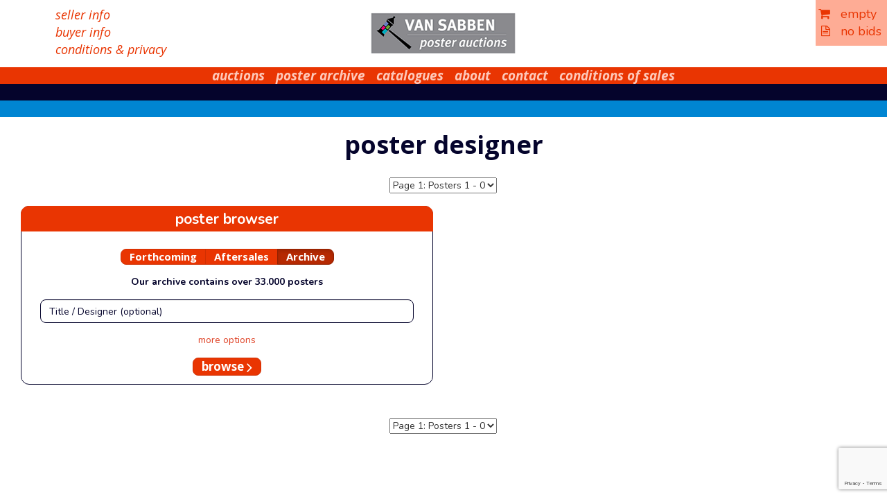

--- FILE ---
content_type: text/html; charset=UTF-8
request_url: https://www.vansabbenauctions.nl/designer/?designer=Bouchet%20(d
body_size: 9371
content:
<!doctype html>
<html lang="en-US">
<head>
	<meta charset="UTF-8">
	<meta name="viewport" content="width=device-width, initial-scale=1">
	<link rel="profile" href="http://gmpg.org/xfn/11">

	<title>poster designer &#8211; Van Sabben Poster Auctions</title>
<meta name='robots' content='max-image-preview:large' />
	<style>img:is([sizes="auto" i], [sizes^="auto," i]) { contain-intrinsic-size: 3000px 1500px }</style>
	<link rel='dns-prefetch' href='//fonts.googleapis.com' />
<link rel="alternate" type="application/rss+xml" title="Van Sabben Poster Auctions &raquo; Feed" href="https://www.vansabbenauctions.nl/feed/" />
<link rel="alternate" type="application/rss+xml" title="Van Sabben Poster Auctions &raquo; Comments Feed" href="https://www.vansabbenauctions.nl/comments/feed/" />
<script type="text/javascript">
/* <![CDATA[ */
window._wpemojiSettings = {"baseUrl":"https:\/\/s.w.org\/images\/core\/emoji\/16.0.1\/72x72\/","ext":".png","svgUrl":"https:\/\/s.w.org\/images\/core\/emoji\/16.0.1\/svg\/","svgExt":".svg","source":{"concatemoji":"https:\/\/www.vansabbenauctions.nl\/wp-includes\/js\/wp-emoji-release.min.js?ver=6.8.3"}};
/*! This file is auto-generated */
!function(s,n){var o,i,e;function c(e){try{var t={supportTests:e,timestamp:(new Date).valueOf()};sessionStorage.setItem(o,JSON.stringify(t))}catch(e){}}function p(e,t,n){e.clearRect(0,0,e.canvas.width,e.canvas.height),e.fillText(t,0,0);var t=new Uint32Array(e.getImageData(0,0,e.canvas.width,e.canvas.height).data),a=(e.clearRect(0,0,e.canvas.width,e.canvas.height),e.fillText(n,0,0),new Uint32Array(e.getImageData(0,0,e.canvas.width,e.canvas.height).data));return t.every(function(e,t){return e===a[t]})}function u(e,t){e.clearRect(0,0,e.canvas.width,e.canvas.height),e.fillText(t,0,0);for(var n=e.getImageData(16,16,1,1),a=0;a<n.data.length;a++)if(0!==n.data[a])return!1;return!0}function f(e,t,n,a){switch(t){case"flag":return n(e,"\ud83c\udff3\ufe0f\u200d\u26a7\ufe0f","\ud83c\udff3\ufe0f\u200b\u26a7\ufe0f")?!1:!n(e,"\ud83c\udde8\ud83c\uddf6","\ud83c\udde8\u200b\ud83c\uddf6")&&!n(e,"\ud83c\udff4\udb40\udc67\udb40\udc62\udb40\udc65\udb40\udc6e\udb40\udc67\udb40\udc7f","\ud83c\udff4\u200b\udb40\udc67\u200b\udb40\udc62\u200b\udb40\udc65\u200b\udb40\udc6e\u200b\udb40\udc67\u200b\udb40\udc7f");case"emoji":return!a(e,"\ud83e\udedf")}return!1}function g(e,t,n,a){var r="undefined"!=typeof WorkerGlobalScope&&self instanceof WorkerGlobalScope?new OffscreenCanvas(300,150):s.createElement("canvas"),o=r.getContext("2d",{willReadFrequently:!0}),i=(o.textBaseline="top",o.font="600 32px Arial",{});return e.forEach(function(e){i[e]=t(o,e,n,a)}),i}function t(e){var t=s.createElement("script");t.src=e,t.defer=!0,s.head.appendChild(t)}"undefined"!=typeof Promise&&(o="wpEmojiSettingsSupports",i=["flag","emoji"],n.supports={everything:!0,everythingExceptFlag:!0},e=new Promise(function(e){s.addEventListener("DOMContentLoaded",e,{once:!0})}),new Promise(function(t){var n=function(){try{var e=JSON.parse(sessionStorage.getItem(o));if("object"==typeof e&&"number"==typeof e.timestamp&&(new Date).valueOf()<e.timestamp+604800&&"object"==typeof e.supportTests)return e.supportTests}catch(e){}return null}();if(!n){if("undefined"!=typeof Worker&&"undefined"!=typeof OffscreenCanvas&&"undefined"!=typeof URL&&URL.createObjectURL&&"undefined"!=typeof Blob)try{var e="postMessage("+g.toString()+"("+[JSON.stringify(i),f.toString(),p.toString(),u.toString()].join(",")+"));",a=new Blob([e],{type:"text/javascript"}),r=new Worker(URL.createObjectURL(a),{name:"wpTestEmojiSupports"});return void(r.onmessage=function(e){c(n=e.data),r.terminate(),t(n)})}catch(e){}c(n=g(i,f,p,u))}t(n)}).then(function(e){for(var t in e)n.supports[t]=e[t],n.supports.everything=n.supports.everything&&n.supports[t],"flag"!==t&&(n.supports.everythingExceptFlag=n.supports.everythingExceptFlag&&n.supports[t]);n.supports.everythingExceptFlag=n.supports.everythingExceptFlag&&!n.supports.flag,n.DOMReady=!1,n.readyCallback=function(){n.DOMReady=!0}}).then(function(){return e}).then(function(){var e;n.supports.everything||(n.readyCallback(),(e=n.source||{}).concatemoji?t(e.concatemoji):e.wpemoji&&e.twemoji&&(t(e.twemoji),t(e.wpemoji)))}))}((window,document),window._wpemojiSettings);
/* ]]> */
</script>
<style id='wp-emoji-styles-inline-css' type='text/css'>

	img.wp-smiley, img.emoji {
		display: inline !important;
		border: none !important;
		box-shadow: none !important;
		height: 1em !important;
		width: 1em !important;
		margin: 0 0.07em !important;
		vertical-align: -0.1em !important;
		background: none !important;
		padding: 0 !important;
	}
</style>
<link rel='stylesheet' id='wp-block-library-css' href='https://www.vansabbenauctions.nl/wp-includes/css/dist/block-library/style.min.css?ver=6.8.3' type='text/css' media='all' />
<style id='classic-theme-styles-inline-css' type='text/css'>
/*! This file is auto-generated */
.wp-block-button__link{color:#fff;background-color:#32373c;border-radius:9999px;box-shadow:none;text-decoration:none;padding:calc(.667em + 2px) calc(1.333em + 2px);font-size:1.125em}.wp-block-file__button{background:#32373c;color:#fff;text-decoration:none}
</style>
<style id='global-styles-inline-css' type='text/css'>
:root{--wp--preset--aspect-ratio--square: 1;--wp--preset--aspect-ratio--4-3: 4/3;--wp--preset--aspect-ratio--3-4: 3/4;--wp--preset--aspect-ratio--3-2: 3/2;--wp--preset--aspect-ratio--2-3: 2/3;--wp--preset--aspect-ratio--16-9: 16/9;--wp--preset--aspect-ratio--9-16: 9/16;--wp--preset--color--black: #000000;--wp--preset--color--cyan-bluish-gray: #abb8c3;--wp--preset--color--white: #ffffff;--wp--preset--color--pale-pink: #f78da7;--wp--preset--color--vivid-red: #cf2e2e;--wp--preset--color--luminous-vivid-orange: #ff6900;--wp--preset--color--luminous-vivid-amber: #fcb900;--wp--preset--color--light-green-cyan: #7bdcb5;--wp--preset--color--vivid-green-cyan: #00d084;--wp--preset--color--pale-cyan-blue: #8ed1fc;--wp--preset--color--vivid-cyan-blue: #0693e3;--wp--preset--color--vivid-purple: #9b51e0;--wp--preset--gradient--vivid-cyan-blue-to-vivid-purple: linear-gradient(135deg,rgba(6,147,227,1) 0%,rgb(155,81,224) 100%);--wp--preset--gradient--light-green-cyan-to-vivid-green-cyan: linear-gradient(135deg,rgb(122,220,180) 0%,rgb(0,208,130) 100%);--wp--preset--gradient--luminous-vivid-amber-to-luminous-vivid-orange: linear-gradient(135deg,rgba(252,185,0,1) 0%,rgba(255,105,0,1) 100%);--wp--preset--gradient--luminous-vivid-orange-to-vivid-red: linear-gradient(135deg,rgba(255,105,0,1) 0%,rgb(207,46,46) 100%);--wp--preset--gradient--very-light-gray-to-cyan-bluish-gray: linear-gradient(135deg,rgb(238,238,238) 0%,rgb(169,184,195) 100%);--wp--preset--gradient--cool-to-warm-spectrum: linear-gradient(135deg,rgb(74,234,220) 0%,rgb(151,120,209) 20%,rgb(207,42,186) 40%,rgb(238,44,130) 60%,rgb(251,105,98) 80%,rgb(254,248,76) 100%);--wp--preset--gradient--blush-light-purple: linear-gradient(135deg,rgb(255,206,236) 0%,rgb(152,150,240) 100%);--wp--preset--gradient--blush-bordeaux: linear-gradient(135deg,rgb(254,205,165) 0%,rgb(254,45,45) 50%,rgb(107,0,62) 100%);--wp--preset--gradient--luminous-dusk: linear-gradient(135deg,rgb(255,203,112) 0%,rgb(199,81,192) 50%,rgb(65,88,208) 100%);--wp--preset--gradient--pale-ocean: linear-gradient(135deg,rgb(255,245,203) 0%,rgb(182,227,212) 50%,rgb(51,167,181) 100%);--wp--preset--gradient--electric-grass: linear-gradient(135deg,rgb(202,248,128) 0%,rgb(113,206,126) 100%);--wp--preset--gradient--midnight: linear-gradient(135deg,rgb(2,3,129) 0%,rgb(40,116,252) 100%);--wp--preset--font-size--small: 13px;--wp--preset--font-size--medium: 20px;--wp--preset--font-size--large: 36px;--wp--preset--font-size--x-large: 42px;--wp--preset--spacing--20: 0.44rem;--wp--preset--spacing--30: 0.67rem;--wp--preset--spacing--40: 1rem;--wp--preset--spacing--50: 1.5rem;--wp--preset--spacing--60: 2.25rem;--wp--preset--spacing--70: 3.38rem;--wp--preset--spacing--80: 5.06rem;--wp--preset--shadow--natural: 6px 6px 9px rgba(0, 0, 0, 0.2);--wp--preset--shadow--deep: 12px 12px 50px rgba(0, 0, 0, 0.4);--wp--preset--shadow--sharp: 6px 6px 0px rgba(0, 0, 0, 0.2);--wp--preset--shadow--outlined: 6px 6px 0px -3px rgba(255, 255, 255, 1), 6px 6px rgba(0, 0, 0, 1);--wp--preset--shadow--crisp: 6px 6px 0px rgba(0, 0, 0, 1);}:where(.is-layout-flex){gap: 0.5em;}:where(.is-layout-grid){gap: 0.5em;}body .is-layout-flex{display: flex;}.is-layout-flex{flex-wrap: wrap;align-items: center;}.is-layout-flex > :is(*, div){margin: 0;}body .is-layout-grid{display: grid;}.is-layout-grid > :is(*, div){margin: 0;}:where(.wp-block-columns.is-layout-flex){gap: 2em;}:where(.wp-block-columns.is-layout-grid){gap: 2em;}:where(.wp-block-post-template.is-layout-flex){gap: 1.25em;}:where(.wp-block-post-template.is-layout-grid){gap: 1.25em;}.has-black-color{color: var(--wp--preset--color--black) !important;}.has-cyan-bluish-gray-color{color: var(--wp--preset--color--cyan-bluish-gray) !important;}.has-white-color{color: var(--wp--preset--color--white) !important;}.has-pale-pink-color{color: var(--wp--preset--color--pale-pink) !important;}.has-vivid-red-color{color: var(--wp--preset--color--vivid-red) !important;}.has-luminous-vivid-orange-color{color: var(--wp--preset--color--luminous-vivid-orange) !important;}.has-luminous-vivid-amber-color{color: var(--wp--preset--color--luminous-vivid-amber) !important;}.has-light-green-cyan-color{color: var(--wp--preset--color--light-green-cyan) !important;}.has-vivid-green-cyan-color{color: var(--wp--preset--color--vivid-green-cyan) !important;}.has-pale-cyan-blue-color{color: var(--wp--preset--color--pale-cyan-blue) !important;}.has-vivid-cyan-blue-color{color: var(--wp--preset--color--vivid-cyan-blue) !important;}.has-vivid-purple-color{color: var(--wp--preset--color--vivid-purple) !important;}.has-black-background-color{background-color: var(--wp--preset--color--black) !important;}.has-cyan-bluish-gray-background-color{background-color: var(--wp--preset--color--cyan-bluish-gray) !important;}.has-white-background-color{background-color: var(--wp--preset--color--white) !important;}.has-pale-pink-background-color{background-color: var(--wp--preset--color--pale-pink) !important;}.has-vivid-red-background-color{background-color: var(--wp--preset--color--vivid-red) !important;}.has-luminous-vivid-orange-background-color{background-color: var(--wp--preset--color--luminous-vivid-orange) !important;}.has-luminous-vivid-amber-background-color{background-color: var(--wp--preset--color--luminous-vivid-amber) !important;}.has-light-green-cyan-background-color{background-color: var(--wp--preset--color--light-green-cyan) !important;}.has-vivid-green-cyan-background-color{background-color: var(--wp--preset--color--vivid-green-cyan) !important;}.has-pale-cyan-blue-background-color{background-color: var(--wp--preset--color--pale-cyan-blue) !important;}.has-vivid-cyan-blue-background-color{background-color: var(--wp--preset--color--vivid-cyan-blue) !important;}.has-vivid-purple-background-color{background-color: var(--wp--preset--color--vivid-purple) !important;}.has-black-border-color{border-color: var(--wp--preset--color--black) !important;}.has-cyan-bluish-gray-border-color{border-color: var(--wp--preset--color--cyan-bluish-gray) !important;}.has-white-border-color{border-color: var(--wp--preset--color--white) !important;}.has-pale-pink-border-color{border-color: var(--wp--preset--color--pale-pink) !important;}.has-vivid-red-border-color{border-color: var(--wp--preset--color--vivid-red) !important;}.has-luminous-vivid-orange-border-color{border-color: var(--wp--preset--color--luminous-vivid-orange) !important;}.has-luminous-vivid-amber-border-color{border-color: var(--wp--preset--color--luminous-vivid-amber) !important;}.has-light-green-cyan-border-color{border-color: var(--wp--preset--color--light-green-cyan) !important;}.has-vivid-green-cyan-border-color{border-color: var(--wp--preset--color--vivid-green-cyan) !important;}.has-pale-cyan-blue-border-color{border-color: var(--wp--preset--color--pale-cyan-blue) !important;}.has-vivid-cyan-blue-border-color{border-color: var(--wp--preset--color--vivid-cyan-blue) !important;}.has-vivid-purple-border-color{border-color: var(--wp--preset--color--vivid-purple) !important;}.has-vivid-cyan-blue-to-vivid-purple-gradient-background{background: var(--wp--preset--gradient--vivid-cyan-blue-to-vivid-purple) !important;}.has-light-green-cyan-to-vivid-green-cyan-gradient-background{background: var(--wp--preset--gradient--light-green-cyan-to-vivid-green-cyan) !important;}.has-luminous-vivid-amber-to-luminous-vivid-orange-gradient-background{background: var(--wp--preset--gradient--luminous-vivid-amber-to-luminous-vivid-orange) !important;}.has-luminous-vivid-orange-to-vivid-red-gradient-background{background: var(--wp--preset--gradient--luminous-vivid-orange-to-vivid-red) !important;}.has-very-light-gray-to-cyan-bluish-gray-gradient-background{background: var(--wp--preset--gradient--very-light-gray-to-cyan-bluish-gray) !important;}.has-cool-to-warm-spectrum-gradient-background{background: var(--wp--preset--gradient--cool-to-warm-spectrum) !important;}.has-blush-light-purple-gradient-background{background: var(--wp--preset--gradient--blush-light-purple) !important;}.has-blush-bordeaux-gradient-background{background: var(--wp--preset--gradient--blush-bordeaux) !important;}.has-luminous-dusk-gradient-background{background: var(--wp--preset--gradient--luminous-dusk) !important;}.has-pale-ocean-gradient-background{background: var(--wp--preset--gradient--pale-ocean) !important;}.has-electric-grass-gradient-background{background: var(--wp--preset--gradient--electric-grass) !important;}.has-midnight-gradient-background{background: var(--wp--preset--gradient--midnight) !important;}.has-small-font-size{font-size: var(--wp--preset--font-size--small) !important;}.has-medium-font-size{font-size: var(--wp--preset--font-size--medium) !important;}.has-large-font-size{font-size: var(--wp--preset--font-size--large) !important;}.has-x-large-font-size{font-size: var(--wp--preset--font-size--x-large) !important;}
:where(.wp-block-post-template.is-layout-flex){gap: 1.25em;}:where(.wp-block-post-template.is-layout-grid){gap: 1.25em;}
:where(.wp-block-columns.is-layout-flex){gap: 2em;}:where(.wp-block-columns.is-layout-grid){gap: 2em;}
:root :where(.wp-block-pullquote){font-size: 1.5em;line-height: 1.6;}
</style>
<link rel='stylesheet' id='dnd-upload-cf7-css' href='https://www.vansabbenauctions.nl/wp-content/plugins/drag-and-drop-multiple-file-upload-contact-form-7/assets/css/dnd-upload-cf7.css?ver=1.3.9.2' type='text/css' media='all' />
<link rel='stylesheet' id='contact-form-7-css' href='https://www.vansabbenauctions.nl/wp-content/plugins/contact-form-7/includes/css/styles.css?ver=6.1.4' type='text/css' media='all' />
<link rel='stylesheet' id='vsa-css' href='https://www.vansabbenauctions.nl/wp-content/plugins/vsa/public/css/vsa-public.css?ver=1.0.0' type='text/css' media='all' />
<link rel='stylesheet' id='fonts-google-css' href='https://fonts.googleapis.com/css?family=Nunito%3A400%2C700%7COpen+Sans%3A400%2C400i%2C700%2C700i&#038;ver=6.8.3' type='text/css' media='all' />
<link rel='stylesheet' id='main-css' href='https://www.vansabbenauctions.nl/wp-content/themes/wp-bootstrap-4-child/DESIGN/CSS/styles.css?v=66.1&#038;ver=6.8.3' type='text/css' media='all' />
<link rel='stylesheet' id='extra-css' href='https://www.vansabbenauctions.nl/wp-content/themes/wp-bootstrap-4-child/DESIGN/CSS/extra.css?ver=6.8.3' type='text/css' media='all' />
<link rel='stylesheet' id='lightbox-css' href='https://www.vansabbenauctions.nl/wp-content/themes/wp-bootstrap-4-child/DESIGN/CSS/ekko-lightbox.min.css?ver=6.8.3' type='text/css' media='all' />
<link rel='stylesheet' id='open-iconic-bootstrap-css' href='https://www.vansabbenauctions.nl/wp-content/themes/wp-bootstrap-4/assets/css/open-iconic-bootstrap.css?ver=v4.0.0' type='text/css' media='all' />
<link rel='stylesheet' id='wp-bootstrap-4-style-css' href='https://www.vansabbenauctions.nl/wp-content/themes/wp-bootstrap-4-child/style.css?ver=1.0.2' type='text/css' media='all' />
<script type="text/javascript" src="https://www.vansabbenauctions.nl/wp-includes/js/jquery/jquery.min.js?ver=3.7.1" id="jquery-core-js"></script>
<script type="text/javascript" src="https://www.vansabbenauctions.nl/wp-includes/js/jquery/jquery-migrate.min.js?ver=3.4.1" id="jquery-migrate-js"></script>
<script type="text/javascript" src="https://www.vansabbenauctions.nl/wp-content/plugins/vsa/public/js/vsa-public.js?ver=1.0.0" id="vsa-js"></script>
<script type="text/javascript" src="https://www.vansabbenauctions.nl/wp-content/themes/wp-bootstrap-4-child/DESIGN/JS/bootstrap.min.js?ver=6.8.3" id="bootstrap-js-min-js"></script>
<script type="text/javascript" src="https://www.vansabbenauctions.nl/wp-content/themes/wp-bootstrap-4-child/DESIGN/JS/ekko-lightbox.min.js?ver=6.8.3" id="lightbox-js-js"></script>
<script type="text/javascript" src="https://www.vansabbenauctions.nl/wp-content/themes/wp-bootstrap-4-child/DESIGN/JS/default.js?ver=6.8.3" id="default-js-js"></script>
<link rel="https://api.w.org/" href="https://www.vansabbenauctions.nl/wp-json/" /><link rel="alternate" title="JSON" type="application/json" href="https://www.vansabbenauctions.nl/wp-json/wp/v2/pages/183" /><link rel="EditURI" type="application/rsd+xml" title="RSD" href="https://www.vansabbenauctions.nl/xmlrpc.php?rsd" />
<meta name="generator" content="WordPress 6.8.3" />
<link rel="canonical" href="https://www.vansabbenauctions.nl/designer/" />
<link rel='shortlink' href='https://www.vansabbenauctions.nl/?p=183' />
<link rel="alternate" title="oEmbed (JSON)" type="application/json+oembed" href="https://www.vansabbenauctions.nl/wp-json/oembed/1.0/embed?url=https%3A%2F%2Fwww.vansabbenauctions.nl%2Fdesigner%2F" />
<link rel="alternate" title="oEmbed (XML)" type="text/xml+oembed" href="https://www.vansabbenauctions.nl/wp-json/oembed/1.0/embed?url=https%3A%2F%2Fwww.vansabbenauctions.nl%2Fdesigner%2F&#038;format=xml" />
<style type="text/css">.recentcomments a{display:inline !important;padding:0 !important;margin:0 !important;}</style>			<style type="text/css">
				.wb-bp-front-page .wp-bs-4-jumbotron {
					background-image: url(https://www.vansabbenauctions.nl/wp-content/themes/wp-bootstrap-4/assets/images/default-cover-img.jpeg);
				}
				.wp-bp-jumbo-overlay {
					background: rgba(33,37,41, 0.7);
				}
			</style>
		    <script>
		var templateUrl = "https://www.vansabbenauctions.nl/wp-content/themes/wp-bootstrap-4-child";
		var processBasketUrl = "https://www.vansabbenauctions.nl/process-basket/";
		var orderUrl = "https://www.vansabbenauctions.nl/contact/order/";
        </script>
           <script src="https://www.google.com/recaptcha/api.js" async defer></script>

	<link rel="shortcut icon" href="/faviconv3.ico" type="image/x-icon" />
<style>
.grecaptcha-badge {
/*opacity:0 !important;*/
}
</style>
	<script id="mcjs">!function(c,h,i,m,p){m=c.createElement(h),p=c.getElementsByTagName(h)[0],m.async=1,m.src=i,p.parentNode.insertBefore(m,p)}(document,"script","https://chimpstatic.com/mcjs-connected/js/users/ddf3f9471f0e966a9c1ff933a/aced27ee1bb89875db75b975e.js");</script>
</head>

<body class="wp-singular page-template page-template-page-templates page-template-designer page-template-page-templatesdesigner-php page page-id-183 wp-theme-wp-bootstrap-4 wp-child-theme-wp-bootstrap-4-child pageBody">
    
<div data-spy="affix" data-offset-top="0" id="basket" style="position:fixed" class="affix">  <div class="basket">	 <a href="https://www.vansabbenauctions.nl/contact/order/" class="orderLink"><i class="fa fa-shopping-cart"></i>&nbsp;&nbsp;&nbsp;empty</a>
<div class="clearfix"></div>
	 <a href="https://www.vansabbenauctions.nl/contact/order/"><i class="fa fa-file-text-o"></i>&nbsp;&nbsp;&nbsp;no bids</a>
  </div></div>
  
<div id="page" class="site ">
<div class="container fullWidth">
  <!-- Content here --> 
    <div class="container-fluid" id="header">
          <div class="row-fluid maxXLwidth clearfix">
       		 <div class="col-sm-4 leftFuncLinks">
             <a href="/multilang/seller-info/">seller info</a><br>
             <a href="/multilang/buyer-info/">buyer info</a><br>
             <a href="/about/terms-and-conditions/">conditions &amp; privacy</a></div>
             <div class="col-sm-4 text-center" id="header"><a href="/"><img src="https://www.vansabbenauctions.nl/wp-content/themes/wp-bootstrap-4-child/DESIGN/2015/logo.gif"></a></div>
       		 <div class="col-sm-4 text-right"></div>
          </div>
    </div>
    <div class="row">
        <div class="col">
        
		<nav id="site-navigation" class="navbar navbar-default" role="navigation">
        	<div class="navbar-header">
            <button type="button" class="navbar-toggle collapsed" data-toggle="collapse" data-target="#navbar" aria-expanded="false" aria-controls="navbar">
              <span class="sr-only">Toggle navigation</span>
              <span class="icon-bar" style="background-color: white;"></span>
                <span class="icon-bar" style="background-color: white;"></span
            ></button>
          </div>
				<div id="navbar" class="collapse navbar-default navbar-ex1-collapse"><ul id="navbar" class="nav navbar-nav"><li class='nav-item  dropdown  menu-item menu-item-type-post_type menu-item-object-page menu-item-has-children'><a href="https://www.vansabbenauctions.nl/poster-auctions/" class="nav-link dropdown-toggle" data-toggle="dropdown" aria-haspopup="true" aria-expanded="false">auctions</a><ul class='dropdown-menu  depth_0'><li class='nav-item    menu-item menu-item-type-post_type menu-item-object-page menu-item-home menu-item-has-children'><a href="https://www.vansabbenauctions.nl/" class="nav-link">home</a></li>
<li class='nav-item    menu-item menu-item-type-post_type menu-item-object-page'><a href="https://www.vansabbenauctions.nl/poster-auctions/forthcoming/" class="nav-link">forthcoming</a></li>
<li class='nav-item    menu-item menu-item-type-post_type menu-item-object-page'><a href="https://www.vansabbenauctions.nl/poster-auctions/aftersales/" class="nav-link">aftersales</a></li>
<li class='nav-item    menu-item menu-item-type-post_type menu-item-object-page'><a href="https://www.vansabbenauctions.nl/poster-auctions/highlights/" class="nav-link">highlights</a></li>
<li class='nav-item    menu-item menu-item-type-post_type menu-item-object-page'><a href="https://www.vansabbenauctions.nl/poster-auctions/resultlists/" class="nav-link">resultlists</a></li>
</ul>
</li>
<li class='nav-item  dropdown  menu-item menu-item-type-post_type menu-item-object-page menu-item-has-children'><a href="https://www.vansabbenauctions.nl/poster-archive/" class="nav-link dropdown-toggle" data-toggle="dropdown" aria-haspopup="true" aria-expanded="false">poster archive</a><ul class='dropdown-menu  depth_0'><li class='nav-item    menu-item menu-item-type-post_type menu-item-object-page'><a href="https://www.vansabbenauctions.nl/poster-archive/poster-browser/" class="nav-link">poster browser</a></li>
<li class='nav-item    menu-item menu-item-type-post_type menu-item-object-page'><a href="https://www.vansabbenauctions.nl/poster-designers/" class="nav-link">poster designers</a></li>
</ul>
</li>
<li class='nav-item    menu-item menu-item-type-post_type menu-item-object-page'><a href="https://www.vansabbenauctions.nl/catalogues/" class="nav-link">catalogues</a></li>
<li class='nav-item  dropdown  menu-item menu-item-type-post_type menu-item-object-page menu-item-has-children'><a href="https://www.vansabbenauctions.nl/about/" class="nav-link dropdown-toggle" data-toggle="dropdown" aria-haspopup="true" aria-expanded="false">about</a><ul class='dropdown-menu  depth_0'><li class='nav-item    menu-item menu-item-type-post_type menu-item-object-multilang'><a href="https://www.vansabbenauctions.nl/multilang/about-van-sabben-poster-auctions/" class="nav-link">info</a></li>
<li class='nav-item    menu-item menu-item-type-post_type menu-item-object-page'><a href="https://www.vansabbenauctions.nl/about/in-the-media/" class="nav-link">in the media</a></li>
<li class='nav-item    menu-item menu-item-type-post_type menu-item-object-page'><a href="https://www.vansabbenauctions.nl/about/auction-view/" class="nav-link">auction-view</a></li>
<li class='nav-item    menu-item menu-item-type-post_type menu-item-object-page'><a href="https://www.vansabbenauctions.nl/about/terms-and-conditions/" class="nav-link">conditions of sales &#038; privacy policy</a></li>
<li class='nav-item    menu-item menu-item-type-post_type menu-item-object-page'><a href="https://www.vansabbenauctions.nl/about/links/" class="nav-link">links</a></li>
</ul>
</li>
<li class='nav-item    menu-item menu-item-type-post_type menu-item-object-page'><a href="https://www.vansabbenauctions.nl/contact/" class="nav-link">contact</a></li>
<li class='nav-item    menu-item menu-item-type-post_type menu-item-object-page'><a href="https://www.vansabbenauctions.nl/about/terms-and-conditions/" class="nav-link">conditions of sales</a></li>
</ul></div>		</nav><!-- #site-navigation -->        <nav class="navbar navbar-default hidden-xs collapse middle" role="navigation">
                    <ul class="nav navbar-nav">
        </ul></nav>        <nav class="navbar navbar-default hidden-xs collapse low" role="navigation">            <ul class="nav navbar-nav">
        </ul></nav>
    	</div>
    </div>
	<div id="content" class="site-content">
<h1 class="text-center">poster designer</h1><script>
function goPosterPage(startID){
	var url = "?start="+ startID + "&";
	//alert(url);
document.location.href=url;	
}
</script>
<h1 class="sm-12 text-center">  </h1>
        <div class="row">
        	<div class="col-sm-5 text-right">
           		              </div>
        	<div class="col-sm-2 text-center" style="padding-top:8px;">
                                  <select class="form-field" onChange="goPosterPage(this.options[this.selectedIndex].value)"><option value="0"  selected>Page 1: Posters 1 - 0</option>
  </select>
            </div>
        	<div class="col-sm-5 text-left"> 	 </div>
  </div>
  <div clas="clearfix"></div>
  <div class="row-fluid oldGreen clearfix">

<div class="col-xs-12 col-sm-12 col-md-8 col-lg-6 col-xl-4 col-xxl-4 pull-left">
 <div class="textBoxOutline">
    <div class="auctionLot">
        <div class="col-xs-12 text-center radiusTopLeft radiusTopRight addToBasket" style="color:#FFFFFF!important;font-size: 21px;
padding-top: 4px;
padding-bottom: 3px;">poster browser</div>
    </div>

    <form action="https://www.vansabbenauctions.nl/poster-archive/" method="get" id="searchPosterForm" class="form">
        <div class="btn-group form-group" data-toggle="buttons" style="padding-top: 25px;">

            <label class="btn btn-success "
                   onClick="jQuery('#auctionsnos').hide();jQuery('#upcoming').show();jQuery('#aftersales').hide();jQuery('#archive').hide();jQuery('#gallery').hide();jQuery('#searchPosterForm').attr('action', 'https://www.vansabbenauctions.nl/poster-auctions/forthcoming/');"><input
                        type="radio" id="radio551" name="searchDomain"
                        value="Upcoming" >
                Forthcoming </label>
            <label class="btn btn-success "
                   onClick="jQuery('#auctions').hide(); jQuery('#auctionsas').show();jQuery('#auctionsnos').show();jQuery('#aftersales').show();jQuery('#archive').hide();jQuery('#upcoming').hide();jQuery('#gallery').hide();jQuery('#searchPosterForm').attr('action', 'https://www.vansabbenauctions.nl/poster-auctions/aftersales/');"><input
                        type="radio" id="radio549" name="searchDomain"
                        value="Aftersales" >Aftersales</label>
            <label class="btn btn-success active"
                   onClick="jQuery('#auctions').show(); jQuery('#auctionsas').hide();jQuery('#auctionsnos').show();jQuery('#aftersales').hide();jQuery('#archive').show();jQuery('#upcoming').hide();jQuery('#gallery').hide();jQuery('#searchPosterForm').attr('action', 'https://www.vansabbenauctions.nl/poster-archive/');"><input
                        type="radio" id="radio551" name="searchDomain"
                        value="Archive" checked="checked">Archive</label>
            <!--    <label  class="btn btn-success " onClick="jQuery('#auctions').show(); jQuery('#auctionsas').hide();jQuery('#auctionsnos').hide();jQuery('#aftersales').hide();jQuery('#archive').hide();jQuery('#upcoming').hide();jQuery('#gallery').show();jQuery('#searchPosterForm').attr('action', 'https://www.vansabbenauctions.nl/gallery/');"><input type="radio"  id="radio555" name="searchDomain" value="Archive" >Gallery</label> -->
        </div>


        <div class="form-group" id="gallery" style="display: none;">

        </div>

        <div class="form-group" id="upcoming" style="display: none;">
            <b>Forthcoming auction will take place in <input type="hidden" name="upcomingValid" value="0"> Winter 2026.<br />The catalogue will be on line about 4 weeks before.</b>
        </div>

        <div class="form-group" id="aftersales" style="display: none;">
            <b>Aftersales Poster Auction 65</b> (Saturday June 21, 2025)<br /><b>Aftersales Poster Auction 66</b> (Saturday November 29, 2025)<br />        </div>

        <div class="form-group" id="archive" style="display: ;">
            <b>Our archive contains over 33.000 posters</b>
        </div>

        <div class="form-group ">
            <div class="col-sm-12 text-center marginBottom">
                <input type="text" class="form-control searchTerm" id="searchTerm" name="searchTerm"
                       placeholder="Title / Designer (optional)" value="">
            </div>
        </div>

        <div class="form-group" id="more_options"
             style="display: ;">
            <a href="javaScript: return true;"
               onClick="jQuery('#search_options').toggle();jQuery('#less_options').toggle();jQuery('#more_options').toggle();"
               class="text-small" style="color: #df4226!important">more options</a>
        </div>

        <div class=""
             style="display: none" id="search_options">

            <div class="form-group noMargin">


                <div class="form-group clearfix" id="auctionsnos"
                     style="display: ;">
                    <div class="col-sm-12 text-center">
                        <div class="input-group text-right">
                            <span class="input-group-addon" id="basic-addon1">Auction(s)</span>

                            <select multiple class="form-control" id="auctions" name="auctions[]"
                                    style="display:">
                                <option value="" >All</option><option value="66" >66</option><option value="65" >65</option><option value="64" >64</option><option value="4TA" >TA-4</option><option value="63" >63</option><option value="62" >62</option><option value="3TA" >TA-3</option><option value="61" >61</option><option value="60" >60</option><option value="59" >59</option><option value="58" >58</option><option value="57" >57</option><option value="56" >56</option><option value="55" >55</option><option value="54" >54</option><option value="1LOA" >LOA-1</option><option value="53" >53</option><option value="52" >52</option><option value="51" >51</option><option value="50" >50</option><option value="49" >49</option><option value="48" >48</option><option value="47" >47</option><option value="46" >46</option><option value="45" >45</option><option value="44" >44</option><option value="43" >43</option><option value="42" >42</option><option value="41" >41</option><option value="40" >40</option><option value="39" >39</option><option value="38" >38</option><option value="37" >37</option><option value="36" >36</option><option value="35" >35</option><option value="34" >34</option><option value="33" >33</option><option value="32" >32</option><option value="31" >31</option><option value="30" >30</option><option value="29" >29</option><option value="28" >28</option><option value="27" >27</option><option value="26" >26</option><option value="25" >25</option>                            </select>
                            <select multiple class="form-control" id="auctionsas" name="auctionsas[]"
                                    style="display:none">
                                <option value="" >All</option><option value="66" >66</option><option value="65" >65</option>                            </select></div>
                    </div>
                </div>


                <div class="form-group clearfix" id="lotnr">
                    <div class="col-xs-12">
                        <div class="input-group">
                            <span class="input-group-addon" id="basic-addon1">Lot number</span>
                            <input type="text" class="form-control amount" id="lot_nr" name="lot_nr"
                                   placeholder="Enter a lot number" value="">
                        </div>
                    </div>
                </div>


                <label for="price">Price Range</label>
            </div>

            <div class="form-group clearfix" id="price_range">
                <div class="col-sm-12 text-center">
                    <div class="col-md-5 col-xs-12">
                        <div class="input-group">
                            <span class="input-group-addon" id="basic-addon1">&euro;</span>
                            <input type="text" class="form-control " id="min_price" name="min_price" placeholder="Low"
                                   value="">
                        </div>
                    </div>
                    <div class="col-md-2 sm-hidden text-center priceArrow"><i class="fa fa-arrow-right fa-lg"></i></div>
                    <div class="col-md-5 col-xs-12">
                        <div class="input-group text-right">
                            <span class="input-group-addon" id="basic-addon1">&euro;</span>
                            <input type="text" class="form-control amount" id="max_price" name="max_price"
                                   placeholder="High" value="">
                        </div>
                    </div>
                </div>
            </div>


            <!--<div class="form-group clearfix" id="price_range">
              <div class="col-sm-12 text-center">
                      <div class="input-group text-right">
                          <span class="input-group-addon" id="basic-addon1" style="width: 500px;">best condition</span>

                  <select class="form-control" style="width: 120px;">
                    <option selected>A</option>
                    <option >A-</option>
                    <option>B+</option>
                    <option>B</option>
                    <option>B-</option>
                    <option>C+</option>
                    <option>C</option>
                    <option>C-</option>
                  </select></div>
              </div>
            </div>

            <div class="form-group clearfix" id="price_range">
              <div class="col-sm-12 text-center">
                      <div class="input-group text-right">
                          <span class="input-group-addon" id="basic-addon1" style="width: 500px;">minimal condition</span>

                  <select class="form-control" style="width: 120px;" id="min_condition" name="min_condition">
                    <option >A</option>
                    <option >A-</option>
                    <option>B+</option>
                    <option>B</option>
                    <option>B-</option>
                    <option>C+</option>
                    <option>C</option>
                    <option selected>C-</option>
                  </select></div>
              </div>
            </div>-->

            <a href="javaScript: return true;"
               onClick="jQuery('#search_options').toggle();jQuery('#less_options').toggle();jQuery('#more_options').toggle();"
               class="text-small" style="color: #df4226!important">less options</a><br/><br/>
        </div>


        <div class="form-group noMargin clearfix">
            <div class="col-sm-12">
                <button onClick="document.forms['searchPosterForm'].submit();" class="btn btn-primary" type="submit">
                    browse <i class="fa fa-angle-right fa-lg"></i></button>
            </div>
        </div>
    </form>
</div>
</div>
</div>

<br /><br />        <div class="row">
        	<div class="col-sm-5 text-right">
           		              </div>
        	<div class="col-sm-2 text-center" style="padding-top:8px;">
                                  <select class="form-field" onChange="goPosterPage(this.options[this.selectedIndex].value)"><option value="0"  selected>Page 1: Posters 1 - 0</option>
  </select>
            </div>
        	<div class="col-sm-5 text-left"> 	 </div>
  </div>
  <div clas="clearfix"></div>
  








<div class="modal fade text-center" id="dialog" tabindex="-1" role="dialog" aria-hidden="true"></div><!-- /.modal -->

	</div><!-- #content -->

</div><!-- #page -->

<script type="speculationrules">
{"prefetch":[{"source":"document","where":{"and":[{"href_matches":"\/*"},{"not":{"href_matches":["\/wp-*.php","\/wp-admin\/*","\/wp-content\/uploads\/*","\/wp-content\/*","\/wp-content\/plugins\/*","\/wp-content\/themes\/wp-bootstrap-4-child\/*","\/wp-content\/themes\/wp-bootstrap-4\/*","\/*\\?(.+)"]}},{"not":{"selector_matches":"a[rel~=\"nofollow\"]"}},{"not":{"selector_matches":".no-prefetch, .no-prefetch a"}}]},"eagerness":"conservative"}]}
</script>
		<script type="text/javascript">
			function dnd_cf7_generateUUIDv4() {
				const bytes = new Uint8Array(16);
				crypto.getRandomValues(bytes);
				bytes[6] = (bytes[6] & 0x0f) | 0x40; // version 4
				bytes[8] = (bytes[8] & 0x3f) | 0x80; // variant 10
				const hex = Array.from(bytes, b => b.toString(16).padStart(2, "0")).join("");
				return hex.replace(/^(.{8})(.{4})(.{4})(.{4})(.{12})$/, "$1-$2-$3-$4-$5");
			}

			document.addEventListener("DOMContentLoaded", function() {
				if ( ! document.cookie.includes("wpcf7_guest_user_id")) {
					document.cookie = "wpcf7_guest_user_id=" + dnd_cf7_generateUUIDv4() + "; path=/; max-age=" + (12 * 3600) + "; samesite=Lax";
				}
			});
		</script>
		<script type="text/javascript" src="https://www.vansabbenauctions.nl/wp-includes/js/dist/hooks.min.js?ver=4d63a3d491d11ffd8ac6" id="wp-hooks-js"></script>
<script type="text/javascript" src="https://www.vansabbenauctions.nl/wp-includes/js/dist/i18n.min.js?ver=5e580eb46a90c2b997e6" id="wp-i18n-js"></script>
<script type="text/javascript" id="wp-i18n-js-after">
/* <![CDATA[ */
wp.i18n.setLocaleData( { 'text direction\u0004ltr': [ 'ltr' ] } );
/* ]]> */
</script>
<script type="text/javascript" src="https://www.vansabbenauctions.nl/wp-content/plugins/contact-form-7/includes/swv/js/index.js?ver=6.1.4" id="swv-js"></script>
<script type="text/javascript" id="contact-form-7-js-before">
/* <![CDATA[ */
var wpcf7 = {
    "api": {
        "root": "https:\/\/www.vansabbenauctions.nl\/wp-json\/",
        "namespace": "contact-form-7\/v1"
    }
};
/* ]]> */
</script>
<script type="text/javascript" src="https://www.vansabbenauctions.nl/wp-content/plugins/contact-form-7/includes/js/index.js?ver=6.1.4" id="contact-form-7-js"></script>
<script type="text/javascript" id="codedropz-uploader-js-extra">
/* <![CDATA[ */
var dnd_cf7_uploader = {"ajax_url":"https:\/\/www.vansabbenauctions.nl\/wp-admin\/admin-ajax.php","ajax_nonce":"93a1536b04","drag_n_drop_upload":{"tag":"h3","text":"Drag & Drop Files Here","or_separator":"or","browse":"Browse Files","server_max_error":"The uploaded file exceeds the maximum upload size of your server.","large_file":"Uploaded file is too large","inavalid_type":"Uploaded file is not allowed for file type","max_file_limit":"Note : Some of the files are not uploaded ( Only %count% files allowed )","required":"This field is required.","delete":{"text":"deleting","title":"Remove"}},"dnd_text_counter":"of","disable_btn":""};
/* ]]> */
</script>
<script type="text/javascript" src="https://www.vansabbenauctions.nl/wp-content/plugins/drag-and-drop-multiple-file-upload-contact-form-7/assets/js/codedropz-uploader-min.js?ver=1.3.9.2" id="codedropz-uploader-js"></script>
<script type="text/javascript" src="https://www.google.com/recaptcha/api.js?render=6Ld6RboUAAAAAPlOKRpBILkGQqbhrMHEPV-5VcDV&amp;ver=3.0" id="google-recaptcha-js"></script>
<script type="text/javascript" src="https://www.vansabbenauctions.nl/wp-includes/js/dist/vendor/wp-polyfill.min.js?ver=3.15.0" id="wp-polyfill-js"></script>
<script type="text/javascript" id="wpcf7-recaptcha-js-before">
/* <![CDATA[ */
var wpcf7_recaptcha = {
    "sitekey": "6Ld6RboUAAAAAPlOKRpBILkGQqbhrMHEPV-5VcDV",
    "actions": {
        "homepage": "homepage",
        "contactform": "contactform"
    }
};
/* ]]> */
</script>
<script type="text/javascript" src="https://www.vansabbenauctions.nl/wp-content/plugins/contact-form-7/modules/recaptcha/index.js?ver=6.1.4" id="wpcf7-recaptcha-js"></script>

</body>
</html>


--- FILE ---
content_type: text/html; charset=utf-8
request_url: https://www.google.com/recaptcha/api2/anchor?ar=1&k=6Ld6RboUAAAAAPlOKRpBILkGQqbhrMHEPV-5VcDV&co=aHR0cHM6Ly93d3cudmFuc2FiYmVuYXVjdGlvbnMubmw6NDQz&hl=en&v=PoyoqOPhxBO7pBk68S4YbpHZ&size=invisible&anchor-ms=20000&execute-ms=30000&cb=xtfx6hvohbtp
body_size: 49777
content:
<!DOCTYPE HTML><html dir="ltr" lang="en"><head><meta http-equiv="Content-Type" content="text/html; charset=UTF-8">
<meta http-equiv="X-UA-Compatible" content="IE=edge">
<title>reCAPTCHA</title>
<style type="text/css">
/* cyrillic-ext */
@font-face {
  font-family: 'Roboto';
  font-style: normal;
  font-weight: 400;
  font-stretch: 100%;
  src: url(//fonts.gstatic.com/s/roboto/v48/KFO7CnqEu92Fr1ME7kSn66aGLdTylUAMa3GUBHMdazTgWw.woff2) format('woff2');
  unicode-range: U+0460-052F, U+1C80-1C8A, U+20B4, U+2DE0-2DFF, U+A640-A69F, U+FE2E-FE2F;
}
/* cyrillic */
@font-face {
  font-family: 'Roboto';
  font-style: normal;
  font-weight: 400;
  font-stretch: 100%;
  src: url(//fonts.gstatic.com/s/roboto/v48/KFO7CnqEu92Fr1ME7kSn66aGLdTylUAMa3iUBHMdazTgWw.woff2) format('woff2');
  unicode-range: U+0301, U+0400-045F, U+0490-0491, U+04B0-04B1, U+2116;
}
/* greek-ext */
@font-face {
  font-family: 'Roboto';
  font-style: normal;
  font-weight: 400;
  font-stretch: 100%;
  src: url(//fonts.gstatic.com/s/roboto/v48/KFO7CnqEu92Fr1ME7kSn66aGLdTylUAMa3CUBHMdazTgWw.woff2) format('woff2');
  unicode-range: U+1F00-1FFF;
}
/* greek */
@font-face {
  font-family: 'Roboto';
  font-style: normal;
  font-weight: 400;
  font-stretch: 100%;
  src: url(//fonts.gstatic.com/s/roboto/v48/KFO7CnqEu92Fr1ME7kSn66aGLdTylUAMa3-UBHMdazTgWw.woff2) format('woff2');
  unicode-range: U+0370-0377, U+037A-037F, U+0384-038A, U+038C, U+038E-03A1, U+03A3-03FF;
}
/* math */
@font-face {
  font-family: 'Roboto';
  font-style: normal;
  font-weight: 400;
  font-stretch: 100%;
  src: url(//fonts.gstatic.com/s/roboto/v48/KFO7CnqEu92Fr1ME7kSn66aGLdTylUAMawCUBHMdazTgWw.woff2) format('woff2');
  unicode-range: U+0302-0303, U+0305, U+0307-0308, U+0310, U+0312, U+0315, U+031A, U+0326-0327, U+032C, U+032F-0330, U+0332-0333, U+0338, U+033A, U+0346, U+034D, U+0391-03A1, U+03A3-03A9, U+03B1-03C9, U+03D1, U+03D5-03D6, U+03F0-03F1, U+03F4-03F5, U+2016-2017, U+2034-2038, U+203C, U+2040, U+2043, U+2047, U+2050, U+2057, U+205F, U+2070-2071, U+2074-208E, U+2090-209C, U+20D0-20DC, U+20E1, U+20E5-20EF, U+2100-2112, U+2114-2115, U+2117-2121, U+2123-214F, U+2190, U+2192, U+2194-21AE, U+21B0-21E5, U+21F1-21F2, U+21F4-2211, U+2213-2214, U+2216-22FF, U+2308-230B, U+2310, U+2319, U+231C-2321, U+2336-237A, U+237C, U+2395, U+239B-23B7, U+23D0, U+23DC-23E1, U+2474-2475, U+25AF, U+25B3, U+25B7, U+25BD, U+25C1, U+25CA, U+25CC, U+25FB, U+266D-266F, U+27C0-27FF, U+2900-2AFF, U+2B0E-2B11, U+2B30-2B4C, U+2BFE, U+3030, U+FF5B, U+FF5D, U+1D400-1D7FF, U+1EE00-1EEFF;
}
/* symbols */
@font-face {
  font-family: 'Roboto';
  font-style: normal;
  font-weight: 400;
  font-stretch: 100%;
  src: url(//fonts.gstatic.com/s/roboto/v48/KFO7CnqEu92Fr1ME7kSn66aGLdTylUAMaxKUBHMdazTgWw.woff2) format('woff2');
  unicode-range: U+0001-000C, U+000E-001F, U+007F-009F, U+20DD-20E0, U+20E2-20E4, U+2150-218F, U+2190, U+2192, U+2194-2199, U+21AF, U+21E6-21F0, U+21F3, U+2218-2219, U+2299, U+22C4-22C6, U+2300-243F, U+2440-244A, U+2460-24FF, U+25A0-27BF, U+2800-28FF, U+2921-2922, U+2981, U+29BF, U+29EB, U+2B00-2BFF, U+4DC0-4DFF, U+FFF9-FFFB, U+10140-1018E, U+10190-1019C, U+101A0, U+101D0-101FD, U+102E0-102FB, U+10E60-10E7E, U+1D2C0-1D2D3, U+1D2E0-1D37F, U+1F000-1F0FF, U+1F100-1F1AD, U+1F1E6-1F1FF, U+1F30D-1F30F, U+1F315, U+1F31C, U+1F31E, U+1F320-1F32C, U+1F336, U+1F378, U+1F37D, U+1F382, U+1F393-1F39F, U+1F3A7-1F3A8, U+1F3AC-1F3AF, U+1F3C2, U+1F3C4-1F3C6, U+1F3CA-1F3CE, U+1F3D4-1F3E0, U+1F3ED, U+1F3F1-1F3F3, U+1F3F5-1F3F7, U+1F408, U+1F415, U+1F41F, U+1F426, U+1F43F, U+1F441-1F442, U+1F444, U+1F446-1F449, U+1F44C-1F44E, U+1F453, U+1F46A, U+1F47D, U+1F4A3, U+1F4B0, U+1F4B3, U+1F4B9, U+1F4BB, U+1F4BF, U+1F4C8-1F4CB, U+1F4D6, U+1F4DA, U+1F4DF, U+1F4E3-1F4E6, U+1F4EA-1F4ED, U+1F4F7, U+1F4F9-1F4FB, U+1F4FD-1F4FE, U+1F503, U+1F507-1F50B, U+1F50D, U+1F512-1F513, U+1F53E-1F54A, U+1F54F-1F5FA, U+1F610, U+1F650-1F67F, U+1F687, U+1F68D, U+1F691, U+1F694, U+1F698, U+1F6AD, U+1F6B2, U+1F6B9-1F6BA, U+1F6BC, U+1F6C6-1F6CF, U+1F6D3-1F6D7, U+1F6E0-1F6EA, U+1F6F0-1F6F3, U+1F6F7-1F6FC, U+1F700-1F7FF, U+1F800-1F80B, U+1F810-1F847, U+1F850-1F859, U+1F860-1F887, U+1F890-1F8AD, U+1F8B0-1F8BB, U+1F8C0-1F8C1, U+1F900-1F90B, U+1F93B, U+1F946, U+1F984, U+1F996, U+1F9E9, U+1FA00-1FA6F, U+1FA70-1FA7C, U+1FA80-1FA89, U+1FA8F-1FAC6, U+1FACE-1FADC, U+1FADF-1FAE9, U+1FAF0-1FAF8, U+1FB00-1FBFF;
}
/* vietnamese */
@font-face {
  font-family: 'Roboto';
  font-style: normal;
  font-weight: 400;
  font-stretch: 100%;
  src: url(//fonts.gstatic.com/s/roboto/v48/KFO7CnqEu92Fr1ME7kSn66aGLdTylUAMa3OUBHMdazTgWw.woff2) format('woff2');
  unicode-range: U+0102-0103, U+0110-0111, U+0128-0129, U+0168-0169, U+01A0-01A1, U+01AF-01B0, U+0300-0301, U+0303-0304, U+0308-0309, U+0323, U+0329, U+1EA0-1EF9, U+20AB;
}
/* latin-ext */
@font-face {
  font-family: 'Roboto';
  font-style: normal;
  font-weight: 400;
  font-stretch: 100%;
  src: url(//fonts.gstatic.com/s/roboto/v48/KFO7CnqEu92Fr1ME7kSn66aGLdTylUAMa3KUBHMdazTgWw.woff2) format('woff2');
  unicode-range: U+0100-02BA, U+02BD-02C5, U+02C7-02CC, U+02CE-02D7, U+02DD-02FF, U+0304, U+0308, U+0329, U+1D00-1DBF, U+1E00-1E9F, U+1EF2-1EFF, U+2020, U+20A0-20AB, U+20AD-20C0, U+2113, U+2C60-2C7F, U+A720-A7FF;
}
/* latin */
@font-face {
  font-family: 'Roboto';
  font-style: normal;
  font-weight: 400;
  font-stretch: 100%;
  src: url(//fonts.gstatic.com/s/roboto/v48/KFO7CnqEu92Fr1ME7kSn66aGLdTylUAMa3yUBHMdazQ.woff2) format('woff2');
  unicode-range: U+0000-00FF, U+0131, U+0152-0153, U+02BB-02BC, U+02C6, U+02DA, U+02DC, U+0304, U+0308, U+0329, U+2000-206F, U+20AC, U+2122, U+2191, U+2193, U+2212, U+2215, U+FEFF, U+FFFD;
}
/* cyrillic-ext */
@font-face {
  font-family: 'Roboto';
  font-style: normal;
  font-weight: 500;
  font-stretch: 100%;
  src: url(//fonts.gstatic.com/s/roboto/v48/KFO7CnqEu92Fr1ME7kSn66aGLdTylUAMa3GUBHMdazTgWw.woff2) format('woff2');
  unicode-range: U+0460-052F, U+1C80-1C8A, U+20B4, U+2DE0-2DFF, U+A640-A69F, U+FE2E-FE2F;
}
/* cyrillic */
@font-face {
  font-family: 'Roboto';
  font-style: normal;
  font-weight: 500;
  font-stretch: 100%;
  src: url(//fonts.gstatic.com/s/roboto/v48/KFO7CnqEu92Fr1ME7kSn66aGLdTylUAMa3iUBHMdazTgWw.woff2) format('woff2');
  unicode-range: U+0301, U+0400-045F, U+0490-0491, U+04B0-04B1, U+2116;
}
/* greek-ext */
@font-face {
  font-family: 'Roboto';
  font-style: normal;
  font-weight: 500;
  font-stretch: 100%;
  src: url(//fonts.gstatic.com/s/roboto/v48/KFO7CnqEu92Fr1ME7kSn66aGLdTylUAMa3CUBHMdazTgWw.woff2) format('woff2');
  unicode-range: U+1F00-1FFF;
}
/* greek */
@font-face {
  font-family: 'Roboto';
  font-style: normal;
  font-weight: 500;
  font-stretch: 100%;
  src: url(//fonts.gstatic.com/s/roboto/v48/KFO7CnqEu92Fr1ME7kSn66aGLdTylUAMa3-UBHMdazTgWw.woff2) format('woff2');
  unicode-range: U+0370-0377, U+037A-037F, U+0384-038A, U+038C, U+038E-03A1, U+03A3-03FF;
}
/* math */
@font-face {
  font-family: 'Roboto';
  font-style: normal;
  font-weight: 500;
  font-stretch: 100%;
  src: url(//fonts.gstatic.com/s/roboto/v48/KFO7CnqEu92Fr1ME7kSn66aGLdTylUAMawCUBHMdazTgWw.woff2) format('woff2');
  unicode-range: U+0302-0303, U+0305, U+0307-0308, U+0310, U+0312, U+0315, U+031A, U+0326-0327, U+032C, U+032F-0330, U+0332-0333, U+0338, U+033A, U+0346, U+034D, U+0391-03A1, U+03A3-03A9, U+03B1-03C9, U+03D1, U+03D5-03D6, U+03F0-03F1, U+03F4-03F5, U+2016-2017, U+2034-2038, U+203C, U+2040, U+2043, U+2047, U+2050, U+2057, U+205F, U+2070-2071, U+2074-208E, U+2090-209C, U+20D0-20DC, U+20E1, U+20E5-20EF, U+2100-2112, U+2114-2115, U+2117-2121, U+2123-214F, U+2190, U+2192, U+2194-21AE, U+21B0-21E5, U+21F1-21F2, U+21F4-2211, U+2213-2214, U+2216-22FF, U+2308-230B, U+2310, U+2319, U+231C-2321, U+2336-237A, U+237C, U+2395, U+239B-23B7, U+23D0, U+23DC-23E1, U+2474-2475, U+25AF, U+25B3, U+25B7, U+25BD, U+25C1, U+25CA, U+25CC, U+25FB, U+266D-266F, U+27C0-27FF, U+2900-2AFF, U+2B0E-2B11, U+2B30-2B4C, U+2BFE, U+3030, U+FF5B, U+FF5D, U+1D400-1D7FF, U+1EE00-1EEFF;
}
/* symbols */
@font-face {
  font-family: 'Roboto';
  font-style: normal;
  font-weight: 500;
  font-stretch: 100%;
  src: url(//fonts.gstatic.com/s/roboto/v48/KFO7CnqEu92Fr1ME7kSn66aGLdTylUAMaxKUBHMdazTgWw.woff2) format('woff2');
  unicode-range: U+0001-000C, U+000E-001F, U+007F-009F, U+20DD-20E0, U+20E2-20E4, U+2150-218F, U+2190, U+2192, U+2194-2199, U+21AF, U+21E6-21F0, U+21F3, U+2218-2219, U+2299, U+22C4-22C6, U+2300-243F, U+2440-244A, U+2460-24FF, U+25A0-27BF, U+2800-28FF, U+2921-2922, U+2981, U+29BF, U+29EB, U+2B00-2BFF, U+4DC0-4DFF, U+FFF9-FFFB, U+10140-1018E, U+10190-1019C, U+101A0, U+101D0-101FD, U+102E0-102FB, U+10E60-10E7E, U+1D2C0-1D2D3, U+1D2E0-1D37F, U+1F000-1F0FF, U+1F100-1F1AD, U+1F1E6-1F1FF, U+1F30D-1F30F, U+1F315, U+1F31C, U+1F31E, U+1F320-1F32C, U+1F336, U+1F378, U+1F37D, U+1F382, U+1F393-1F39F, U+1F3A7-1F3A8, U+1F3AC-1F3AF, U+1F3C2, U+1F3C4-1F3C6, U+1F3CA-1F3CE, U+1F3D4-1F3E0, U+1F3ED, U+1F3F1-1F3F3, U+1F3F5-1F3F7, U+1F408, U+1F415, U+1F41F, U+1F426, U+1F43F, U+1F441-1F442, U+1F444, U+1F446-1F449, U+1F44C-1F44E, U+1F453, U+1F46A, U+1F47D, U+1F4A3, U+1F4B0, U+1F4B3, U+1F4B9, U+1F4BB, U+1F4BF, U+1F4C8-1F4CB, U+1F4D6, U+1F4DA, U+1F4DF, U+1F4E3-1F4E6, U+1F4EA-1F4ED, U+1F4F7, U+1F4F9-1F4FB, U+1F4FD-1F4FE, U+1F503, U+1F507-1F50B, U+1F50D, U+1F512-1F513, U+1F53E-1F54A, U+1F54F-1F5FA, U+1F610, U+1F650-1F67F, U+1F687, U+1F68D, U+1F691, U+1F694, U+1F698, U+1F6AD, U+1F6B2, U+1F6B9-1F6BA, U+1F6BC, U+1F6C6-1F6CF, U+1F6D3-1F6D7, U+1F6E0-1F6EA, U+1F6F0-1F6F3, U+1F6F7-1F6FC, U+1F700-1F7FF, U+1F800-1F80B, U+1F810-1F847, U+1F850-1F859, U+1F860-1F887, U+1F890-1F8AD, U+1F8B0-1F8BB, U+1F8C0-1F8C1, U+1F900-1F90B, U+1F93B, U+1F946, U+1F984, U+1F996, U+1F9E9, U+1FA00-1FA6F, U+1FA70-1FA7C, U+1FA80-1FA89, U+1FA8F-1FAC6, U+1FACE-1FADC, U+1FADF-1FAE9, U+1FAF0-1FAF8, U+1FB00-1FBFF;
}
/* vietnamese */
@font-face {
  font-family: 'Roboto';
  font-style: normal;
  font-weight: 500;
  font-stretch: 100%;
  src: url(//fonts.gstatic.com/s/roboto/v48/KFO7CnqEu92Fr1ME7kSn66aGLdTylUAMa3OUBHMdazTgWw.woff2) format('woff2');
  unicode-range: U+0102-0103, U+0110-0111, U+0128-0129, U+0168-0169, U+01A0-01A1, U+01AF-01B0, U+0300-0301, U+0303-0304, U+0308-0309, U+0323, U+0329, U+1EA0-1EF9, U+20AB;
}
/* latin-ext */
@font-face {
  font-family: 'Roboto';
  font-style: normal;
  font-weight: 500;
  font-stretch: 100%;
  src: url(//fonts.gstatic.com/s/roboto/v48/KFO7CnqEu92Fr1ME7kSn66aGLdTylUAMa3KUBHMdazTgWw.woff2) format('woff2');
  unicode-range: U+0100-02BA, U+02BD-02C5, U+02C7-02CC, U+02CE-02D7, U+02DD-02FF, U+0304, U+0308, U+0329, U+1D00-1DBF, U+1E00-1E9F, U+1EF2-1EFF, U+2020, U+20A0-20AB, U+20AD-20C0, U+2113, U+2C60-2C7F, U+A720-A7FF;
}
/* latin */
@font-face {
  font-family: 'Roboto';
  font-style: normal;
  font-weight: 500;
  font-stretch: 100%;
  src: url(//fonts.gstatic.com/s/roboto/v48/KFO7CnqEu92Fr1ME7kSn66aGLdTylUAMa3yUBHMdazQ.woff2) format('woff2');
  unicode-range: U+0000-00FF, U+0131, U+0152-0153, U+02BB-02BC, U+02C6, U+02DA, U+02DC, U+0304, U+0308, U+0329, U+2000-206F, U+20AC, U+2122, U+2191, U+2193, U+2212, U+2215, U+FEFF, U+FFFD;
}
/* cyrillic-ext */
@font-face {
  font-family: 'Roboto';
  font-style: normal;
  font-weight: 900;
  font-stretch: 100%;
  src: url(//fonts.gstatic.com/s/roboto/v48/KFO7CnqEu92Fr1ME7kSn66aGLdTylUAMa3GUBHMdazTgWw.woff2) format('woff2');
  unicode-range: U+0460-052F, U+1C80-1C8A, U+20B4, U+2DE0-2DFF, U+A640-A69F, U+FE2E-FE2F;
}
/* cyrillic */
@font-face {
  font-family: 'Roboto';
  font-style: normal;
  font-weight: 900;
  font-stretch: 100%;
  src: url(//fonts.gstatic.com/s/roboto/v48/KFO7CnqEu92Fr1ME7kSn66aGLdTylUAMa3iUBHMdazTgWw.woff2) format('woff2');
  unicode-range: U+0301, U+0400-045F, U+0490-0491, U+04B0-04B1, U+2116;
}
/* greek-ext */
@font-face {
  font-family: 'Roboto';
  font-style: normal;
  font-weight: 900;
  font-stretch: 100%;
  src: url(//fonts.gstatic.com/s/roboto/v48/KFO7CnqEu92Fr1ME7kSn66aGLdTylUAMa3CUBHMdazTgWw.woff2) format('woff2');
  unicode-range: U+1F00-1FFF;
}
/* greek */
@font-face {
  font-family: 'Roboto';
  font-style: normal;
  font-weight: 900;
  font-stretch: 100%;
  src: url(//fonts.gstatic.com/s/roboto/v48/KFO7CnqEu92Fr1ME7kSn66aGLdTylUAMa3-UBHMdazTgWw.woff2) format('woff2');
  unicode-range: U+0370-0377, U+037A-037F, U+0384-038A, U+038C, U+038E-03A1, U+03A3-03FF;
}
/* math */
@font-face {
  font-family: 'Roboto';
  font-style: normal;
  font-weight: 900;
  font-stretch: 100%;
  src: url(//fonts.gstatic.com/s/roboto/v48/KFO7CnqEu92Fr1ME7kSn66aGLdTylUAMawCUBHMdazTgWw.woff2) format('woff2');
  unicode-range: U+0302-0303, U+0305, U+0307-0308, U+0310, U+0312, U+0315, U+031A, U+0326-0327, U+032C, U+032F-0330, U+0332-0333, U+0338, U+033A, U+0346, U+034D, U+0391-03A1, U+03A3-03A9, U+03B1-03C9, U+03D1, U+03D5-03D6, U+03F0-03F1, U+03F4-03F5, U+2016-2017, U+2034-2038, U+203C, U+2040, U+2043, U+2047, U+2050, U+2057, U+205F, U+2070-2071, U+2074-208E, U+2090-209C, U+20D0-20DC, U+20E1, U+20E5-20EF, U+2100-2112, U+2114-2115, U+2117-2121, U+2123-214F, U+2190, U+2192, U+2194-21AE, U+21B0-21E5, U+21F1-21F2, U+21F4-2211, U+2213-2214, U+2216-22FF, U+2308-230B, U+2310, U+2319, U+231C-2321, U+2336-237A, U+237C, U+2395, U+239B-23B7, U+23D0, U+23DC-23E1, U+2474-2475, U+25AF, U+25B3, U+25B7, U+25BD, U+25C1, U+25CA, U+25CC, U+25FB, U+266D-266F, U+27C0-27FF, U+2900-2AFF, U+2B0E-2B11, U+2B30-2B4C, U+2BFE, U+3030, U+FF5B, U+FF5D, U+1D400-1D7FF, U+1EE00-1EEFF;
}
/* symbols */
@font-face {
  font-family: 'Roboto';
  font-style: normal;
  font-weight: 900;
  font-stretch: 100%;
  src: url(//fonts.gstatic.com/s/roboto/v48/KFO7CnqEu92Fr1ME7kSn66aGLdTylUAMaxKUBHMdazTgWw.woff2) format('woff2');
  unicode-range: U+0001-000C, U+000E-001F, U+007F-009F, U+20DD-20E0, U+20E2-20E4, U+2150-218F, U+2190, U+2192, U+2194-2199, U+21AF, U+21E6-21F0, U+21F3, U+2218-2219, U+2299, U+22C4-22C6, U+2300-243F, U+2440-244A, U+2460-24FF, U+25A0-27BF, U+2800-28FF, U+2921-2922, U+2981, U+29BF, U+29EB, U+2B00-2BFF, U+4DC0-4DFF, U+FFF9-FFFB, U+10140-1018E, U+10190-1019C, U+101A0, U+101D0-101FD, U+102E0-102FB, U+10E60-10E7E, U+1D2C0-1D2D3, U+1D2E0-1D37F, U+1F000-1F0FF, U+1F100-1F1AD, U+1F1E6-1F1FF, U+1F30D-1F30F, U+1F315, U+1F31C, U+1F31E, U+1F320-1F32C, U+1F336, U+1F378, U+1F37D, U+1F382, U+1F393-1F39F, U+1F3A7-1F3A8, U+1F3AC-1F3AF, U+1F3C2, U+1F3C4-1F3C6, U+1F3CA-1F3CE, U+1F3D4-1F3E0, U+1F3ED, U+1F3F1-1F3F3, U+1F3F5-1F3F7, U+1F408, U+1F415, U+1F41F, U+1F426, U+1F43F, U+1F441-1F442, U+1F444, U+1F446-1F449, U+1F44C-1F44E, U+1F453, U+1F46A, U+1F47D, U+1F4A3, U+1F4B0, U+1F4B3, U+1F4B9, U+1F4BB, U+1F4BF, U+1F4C8-1F4CB, U+1F4D6, U+1F4DA, U+1F4DF, U+1F4E3-1F4E6, U+1F4EA-1F4ED, U+1F4F7, U+1F4F9-1F4FB, U+1F4FD-1F4FE, U+1F503, U+1F507-1F50B, U+1F50D, U+1F512-1F513, U+1F53E-1F54A, U+1F54F-1F5FA, U+1F610, U+1F650-1F67F, U+1F687, U+1F68D, U+1F691, U+1F694, U+1F698, U+1F6AD, U+1F6B2, U+1F6B9-1F6BA, U+1F6BC, U+1F6C6-1F6CF, U+1F6D3-1F6D7, U+1F6E0-1F6EA, U+1F6F0-1F6F3, U+1F6F7-1F6FC, U+1F700-1F7FF, U+1F800-1F80B, U+1F810-1F847, U+1F850-1F859, U+1F860-1F887, U+1F890-1F8AD, U+1F8B0-1F8BB, U+1F8C0-1F8C1, U+1F900-1F90B, U+1F93B, U+1F946, U+1F984, U+1F996, U+1F9E9, U+1FA00-1FA6F, U+1FA70-1FA7C, U+1FA80-1FA89, U+1FA8F-1FAC6, U+1FACE-1FADC, U+1FADF-1FAE9, U+1FAF0-1FAF8, U+1FB00-1FBFF;
}
/* vietnamese */
@font-face {
  font-family: 'Roboto';
  font-style: normal;
  font-weight: 900;
  font-stretch: 100%;
  src: url(//fonts.gstatic.com/s/roboto/v48/KFO7CnqEu92Fr1ME7kSn66aGLdTylUAMa3OUBHMdazTgWw.woff2) format('woff2');
  unicode-range: U+0102-0103, U+0110-0111, U+0128-0129, U+0168-0169, U+01A0-01A1, U+01AF-01B0, U+0300-0301, U+0303-0304, U+0308-0309, U+0323, U+0329, U+1EA0-1EF9, U+20AB;
}
/* latin-ext */
@font-face {
  font-family: 'Roboto';
  font-style: normal;
  font-weight: 900;
  font-stretch: 100%;
  src: url(//fonts.gstatic.com/s/roboto/v48/KFO7CnqEu92Fr1ME7kSn66aGLdTylUAMa3KUBHMdazTgWw.woff2) format('woff2');
  unicode-range: U+0100-02BA, U+02BD-02C5, U+02C7-02CC, U+02CE-02D7, U+02DD-02FF, U+0304, U+0308, U+0329, U+1D00-1DBF, U+1E00-1E9F, U+1EF2-1EFF, U+2020, U+20A0-20AB, U+20AD-20C0, U+2113, U+2C60-2C7F, U+A720-A7FF;
}
/* latin */
@font-face {
  font-family: 'Roboto';
  font-style: normal;
  font-weight: 900;
  font-stretch: 100%;
  src: url(//fonts.gstatic.com/s/roboto/v48/KFO7CnqEu92Fr1ME7kSn66aGLdTylUAMa3yUBHMdazQ.woff2) format('woff2');
  unicode-range: U+0000-00FF, U+0131, U+0152-0153, U+02BB-02BC, U+02C6, U+02DA, U+02DC, U+0304, U+0308, U+0329, U+2000-206F, U+20AC, U+2122, U+2191, U+2193, U+2212, U+2215, U+FEFF, U+FFFD;
}

</style>
<link rel="stylesheet" type="text/css" href="https://www.gstatic.com/recaptcha/releases/PoyoqOPhxBO7pBk68S4YbpHZ/styles__ltr.css">
<script nonce="yP6HjeWtZZXoocKT_gA2jA" type="text/javascript">window['__recaptcha_api'] = 'https://www.google.com/recaptcha/api2/';</script>
<script type="text/javascript" src="https://www.gstatic.com/recaptcha/releases/PoyoqOPhxBO7pBk68S4YbpHZ/recaptcha__en.js" nonce="yP6HjeWtZZXoocKT_gA2jA">
      
    </script></head>
<body><div id="rc-anchor-alert" class="rc-anchor-alert"></div>
<input type="hidden" id="recaptcha-token" value="[base64]">
<script type="text/javascript" nonce="yP6HjeWtZZXoocKT_gA2jA">
      recaptcha.anchor.Main.init("[\x22ainput\x22,[\x22bgdata\x22,\x22\x22,\[base64]/[base64]/[base64]/[base64]/cjw8ejpyPj4+eil9Y2F0Y2gobCl7dGhyb3cgbDt9fSxIPWZ1bmN0aW9uKHcsdCx6KXtpZih3PT0xOTR8fHc9PTIwOCl0LnZbd10/dC52W3ddLmNvbmNhdCh6KTp0LnZbd109b2Yoeix0KTtlbHNle2lmKHQuYkImJnchPTMxNylyZXR1cm47dz09NjZ8fHc9PTEyMnx8dz09NDcwfHx3PT00NHx8dz09NDE2fHx3PT0zOTd8fHc9PTQyMXx8dz09Njh8fHc9PTcwfHx3PT0xODQ/[base64]/[base64]/[base64]/bmV3IGRbVl0oSlswXSk6cD09Mj9uZXcgZFtWXShKWzBdLEpbMV0pOnA9PTM/bmV3IGRbVl0oSlswXSxKWzFdLEpbMl0pOnA9PTQ/[base64]/[base64]/[base64]/[base64]\x22,\[base64]\\u003d\\u003d\x22,\[base64]/[base64]/DiV1twrdVQ8OwScO6QXhKacOewpDClkpweMKsaMOLYcOBw7cnw61pw5zCnHYjwpl7woPDmQvCvMOCNFTCtQ07w4rCgMORw7lFw6p1w6JkDsKqwqt/[base64]/NcOqGMOwG8Oiwr3ChsKLw40uwp3Dpy8Mw4p+wrAlw7Q7wp7DiBbDuhHDgMOgwqrCkGwvwrDDqMOOAXBvwoHDuXrChwvDt3vDvEhkwpMGw4g9w60hITR2FV5CPsO+NMOdwpkGw7vCvUxjJBE/w5fCisOUKsOXUmUawqjDu8Knw4PDlsO5wpU0w6zDrMOtOcK0w63CuMO+ZikOw5rChFbCiCPCrXHCqw3CukTCk2wLf0kEwoBLwqbDsUJfwrfCucO4wrzDu8OkwrcXwoo6FMOawrZDJ30Vw6ZyC8OXwrlsw7IeGnAow6IZdQfCqsO7NwNuwr3DsA/DlsKCwoHCqcKxwq7Di8KTNcKZVcKrwrc7JiBFMCzCtsK4F8O+acKSAMKRwpnDmRzCrgvDpWx3RGtYRcKeSy3CgCLDo37DtcOzEcOTFsOjwrwqXXrDr8O6wp3Cu8KlGcKZwo5iw77Dq3DCi1N3HkpSwo7Dt8OVw6nCjMKuwpc7wp19C8K/BXHChsKYw5wpwqbDjGDCrGM8w7DDgmdfVsKWw4rCg3lSwqETNsKFw4BUPx5NVDJsRcKCRFE+dsOHw4coRXFiw590wofDlsKfRsOqw6XDuB/DtsK1NcO5wqgUSMOcw6Ftwq8jQ8KaeMOHR0vCt2jDn0vCiMK0OcOkwp9uTMKCw59PZsOJEcO/[base64]/wo8Aw5LDkkZABsOkWsK8OjTCvcOrwo/[base64]/CjH1UKsORwoLDpcOze8Ocw5HDulnDlRo9QcKqRgVLccK7X8KQwpINw7k9wr3Ct8KDw4TCtl0ew6bCmmtPRMOCwqQQMMKOFGgWasOtw7XDiMOsw77CmXLCssKhwq/[base64]/DtsKewpl8W0DDjcKFecOzJ8OUQUtmw5FSXlg9wpjDucKrwoNJXcK4LsO/BsKLw6PDnVrClxx9w7zDksOcw47DsynComoCwo8GWH/[base64]/ClMO4OkQecsKDacOrc8KWIiJRHMK4wrXCoT/DiMOawrVFDcKdP105QMOtw4/[base64]/DmznCtMKiwqJ/DcKQw54ZACXDu2HDq0UHcMKBw4UQBMKqXBYXbRxTJC3CpmxvEcOwHsOXwq4SK2kRwo49wpbDpHJbC8O9L8KkeijDnC5KZ8OQw5XCm8OmF8OUw5Nfw6PDrS1KClsyC8OKFnTCgsOOw5YuEsO4wqQSC04zw4TCosOTwqLDsMKANcKhw5kvbMKHwqbDiSfCocKEG8K/w7w0wqPDpj0+ciLCssOGHkxRQsO+GicRFRTDny/Dk8Ozw6XDiDEUIh03bSTCnsOLQ8KvZCxrwpEWMsKdw5JpBsOKP8O1w4h8GiRLwqzDncKfTxPDjMOFw5h+w4/CpMK+w6bDrBvDocONwrAfEMKeZQHCg8Ogw43CkDlvHMKUw79pwqPCqx07w7nDjcKSw6LDhsKHw41Jw4XCt8OOwqNxXURGDxAlZAnCtAhWH21ZTwEmwoUZw5hpX8OPw7ovNAjDssOHOsOkwqgGw5s+w6fCu8K/fitQKHfDl0kTwp7DuCo4w7fDgMO6ZcKpMzrDssObWVnDrUJ1fWTDpsK4w6w9RMOlwp1Tw41Fwqt/w6DDnsKPZsO+wrwEw7wEecO2P8Kkw67CvcKaKGQJw6XDgH5mQ0E7EMKVZhwow6fDjHPDgh1PYsORasKvKGbCpG3CicOpwonCoMOhw6I8DGTCjBVSw4tjEjcoGMKETgVyFH3Cniw2Wx4FVXZ+BRQmAUrDvQQDBsKrw4Z/wrfCicOTAcKhw7E7w6IhdzzCncKCwqlKOlLCpw5Yw4bDn8KZEcKLwpMuGsKhwq/DksOUw6bDpwbCksKrw4ZzSkzDmcKZdcOHA8K+UFZBADgRMBLDuMK3w5PCiijDsMKVwqdldMOjwrFiSMK+C8KZbcOYGkjCvhHDhsKwSUjDrsOpNnAVbMKGORBGa8O2PiLDpcK8w6QRw4/CqsKDwrctwr9mwovCuXDDnXfCucKPD8KsEwnCl8KcEV7Cm8KxLsOmw54/w7lsVm4Dw7x4OBvCmcKAw7/[base64]/CtDvCrAFTK1DCvmgvw69Pwo4jw5LCvsKqwrbCgcK7Y8KaAG3DnnnDiTALDMKxVMKAbSEXw63DpyRlfcKQw5tWwrIqw5JFwps+w4LDrMOiQMKvY8O8TEo3wpN/w5sVw7vDjjALQm/DqH1RJghjw559FjEDwoZyZzLDt8KfPT8jMWYrw6TChz5HfMK8w4kow5vDssOYEgZ3w6PDvRVfw70wN37CunYxEcO7w4w0w6/CiMOsCcO4NQvCukBmwrjDr8OZR0cAw5jCiHIhw7LCvmDDusKowp4fDcKfwoBlHMOJIBPCsBZSwocTwqczwo7CpAzDvsKLG1TDgw/Dpw7DrinCjB8EwrIiRF3CoGfCrlMPM8KHw6LDtsKZUS/Dj2JFw5fDscOMwoZHOFrDjMKPdMKmKMKowo44OxTDrcOwTEXDhsO2HU0Qa8O/w7nCpwnCicKjw6DCmgDDkSpdw5zCnMKREcOHw5rCosO9w6zCu2bDnBdbAsOaU03DimfDi0MPH8K/[base64]/w5bCnsOiOMK+w4DCp8ORwrQxSysrM8OVScORKycDwrsuDMOuworDhxA2DyLCpcKowohdPMK/LVnDqcOJN3hYw69sw4rDqRfCkH0TKQjCp8KwM8Kiwr06cRZQQwAuZsKqw75NCcOaKsKkfDJdw7vDisKLwrUAK2XCtxnCl8KrKWFkfcK2GznCjXnClUVlS3sVwq3CtMKBwrXCpn/Cq8Onwq51BsKnw6nDjF7CkcKQasKMw6AyFsKBwpfDhFfDpjDCv8Kewp/CqRPDjsKwY8OgwrLCq1IRAsK4wrVqdMOeeDlvB8KUw74xwppmw67Dj2cqw4PDhXpveHcDDsKQBg48Dl/CuXZNVFVwNTYcRmfDhBTDkwXCnQjCmMKVGT/DuAPDg31Hw4/DtSEmw4U0w6bDnGbCsGE6S2XCnkI2w5LDmmrDs8O3ZUDDnDdjw6lQahvCpMK7wq1Kw73CjFU3QANKw5ojc8KOOnHCkcK1w4w/dcK2IsKVw60+wrVNwrdow5LCo8KceDXCjw7Cp8KkUsOBw681wqzCk8KGwqjDolnDg1TDhzcwc8KSwoc+w4Q7w4paYsOpWMOkwp3DpcOwQx3CuUfDkcO6w6DChiXCjcKiwqYGwph5w71iwrZCUcKCAX3CkcOiRWJuN8O/w4pFelEQwp83worDiVdAecO9w7M9wp1QJsOIH8Kvwr7DmcKcRHHCpnPCkwPChsOgA8Ouw4JACD3DsQHDpsOYw4XCjcKtw7XDrUDDqsOGw57DvcOBwqTDqMO/OcK1I1Z+K2DCjsOjwp3CrgRGB0lERsOBIBwNwrDDmB/CgMOcwprDicOKw7LDuz/CkwETw6LCohjDjlwsw6rCnMK3RMKXw4XDssOzw4AVwoNhw5HCmxkRw4VDw4V3QcKSw7jDhcO/[base64]/DncOzwoHChMOFw714wpsvbGIdexjCggdCwpgODcOjw4LCj3TDuMOHWFvCiMOxwqnCnMKJJsOyw5jDrMO2w5DCmGXCoVkdwozCvsOXwos9w44Qw5rCtMKyw50cdMO7K8OmfMOjw6nDq31ZXW4/wrTDvhM2w4HCusOcwoJKCsOXw61jw47CosKmwrhPwo0UMyR/c8KSw6Vjwqt6E3XDjsOeBzQ+w7IeAEbCjcOBw5lLfMKxwrjDmnFkwqptw6rCuxfDvmdlw43DjBNiEEwyG0hgBcORwpcPwoYpQsO1wq8nwoZFfwvCnsKNw7J8w7F4J8Oew4XDkBwOw6fDu3/Ds3lSPl1vw6AWX8KsAsK/w4AEw7AvCcK8w7PCszzChzLCqcOEw7HCs8O/VSXDjDXDtHxywrdYw5hoHDEIwqzDiMKoIHtWfcO8w6p2L2InwoMIADfCtUNYWcOdw5YgwrVdAsO5eMKuViw9w4rChD96F00RR8O6w7kxWsK9w7DChHMJwqDCoMOxw74Jw6hXwpbChsKQwojCjcKDOGvDuMKYwqEfwrl/woZmwqoKTcK8R8OCw4Yfw6QmGC7DnUPClMO9YMOGQSlawqgIaMKtaCHCnW8vWsO/esKbTcKDPMOww6DDvMKYw6/ClsKHf8O2c8OWw6XCkXYEwr7DpjHDjMKVQ0zCgloNNcO+XsOOwqjCpykpTsKFA8OgwrdWYcOVUAANXXzCigUrwrnDrcKmw7JxwooHZGxgHmHCn2zDv8Kdw496W0x/wpLDpDfCtGMdWDEmLsOowrlVUAowWsKdw7HDoMOjCMO7w4ErQ1xcC8Kuw6M3NcOiw7DCisKNLsOXAhYhwrbDhn3DpcOlAgLDscOiWkpyw7zDi1LCvk/DoUJKwoRpwq0sw5dJwoLCri/CuifDrw9Ew7o+w74Fw4/DhMKmwo/ClcOwEnHDksO3WxgCw7UTwrpVwotaw4U2KH95w6TDk8ODw4nDjsKEwpdPX2RTwr5VW1HCnsKlw7LCncKKwoRaw5c0CQsXNnguOGIGwp1rwp/CpMOBwrvChALDv8Kqw4HDh2Ynw75xw41sw73DlD3DjcKgwr7CusKqw4zCugd/Y8KlWMK9w7Fmf8K1wpXDssORJMOLfMKBw77CgHgpw6hkw77Dl8KxHsOuFmHCj8Owwrl0w5jChsOQw5zDhng+wrfDusOIw4k1wo7CkFJNwrBwXMOUwrTDscOGG0PCpsO/w5JfRcOsYsOQwpjDhjbDgygqwpTDqXt4w4BmFMKcwqkdFsKzNsOaP05yw6JQS8OReMK0NMKXU8KTe8OJRipOwqtuwqTCjcOYwofCqMOuPMOGY8KMTcKkwrvDo0cYC8OqIcKKPcO1wooUw7fCs3/Cmi1EwptPY3/[base64]/WsKLwr/DkMO1wo7Dm2hgel3DvkjCksK7w5rDlijDsB/CsMKKGyDDrkjCjnvDnzHDpnjDjsK+wr4gRMK3UnPCkFUqMRfCpcOfw4QMwrNwPsOMwq4lwoTCg8O+w6QXwprDssKMw6DCmm7Dvz8MwqTClSvDtzhBUGBXLUMNwo4/WsOqwpIqw6l5woTCsg/CrVEXBDE6wozCrsO3O1gVwqbDqsOww5rCpcOreTTCmMKcTRPDvjrDhQXDqsOLw53CiwdawpgGVB52GMKGKm/Dq3A4QGfDvMKSw5DDlsK0bmXDi8Odwo46B8OFw7jDpsOHw4LCqcK1K8O/wpZVw40ywrrCkMO3wrjDjcK/wpbDvcKpwr3CpENmLxzChMOXW8OyCUlvwq5nwr/Cm8KPw5nDiDDDgsKawoLDmBxfK1IvHlHCulTDi8OZw5xpwrMfD8KgwoDCmMOew54pw7tfw6AVwpdnwr5INsO6GMKJJsO8cMKkw7YbE8OwUMO5wr/DoTHCkcOLK0jCtcOiw7dawotsfU1LTwvDhn9rwqHDucOWQ3EEwqXCvRHDmwwUK8KLUQVXYjkCF8KAeFVKNcODMsO/R1/DncO1RGPCksKTwrhOP23CksKlwqrDvXLDqGnDtlANw5zCnMO7ccOfBsKhJkvDpcOQY8OswqDCnQnCvwBjwqbCvMK4w4TCmWHDoT/DgMOSO8K3BGpoG8KWw4bDn8Kew4Yxw5rDnMKkWsOIw7Buw54TfznDqcKsw7Agdw9Jwp8YGTPCtmTCjhTCmBt2w5ETTMKFw7PDpghuwopxEVDDsDzCv8KPE1Bhw5wpSMKJwqEPX8KDw6gtGF/[base64]/KMO+W8KBw7h2L8KKJic6wo0HZ8OBw6kLRsK2w451w4R3AB7CtMOIw4RXCcK8w4xdS8O5RRvCrRbCgTbCqVnCiBPCmnhtXMO5LsK6w4E2eg06AsOnwr7DrC5oVcK7wqE3IcKVLcOzwqgBwoU6wpJfw4/DhlrChcOCO8K/EsOnRSfCq8KWw6dbEijCgEBGw4IXw5XDuHBCw7cpTBZbKRjCoRY5PcKVAsOnw6BkQ8OFw7/Cj8OYwqEoJgDCg8KSw47CjcKkWMK7HT9ZL3cawoJaw4oBwr0hw6/CtCLDv8ONw5k9w6VJJcOYaDPCnmsPwrLCnsOPw47DkgTCnUVBb8K0fsKiJ8OTacKDL37Cm00pPjUsXUXDiTFiwqTDjcOPW8KUwqkVSsOJdcO6N8KgDQszeGdyM3fCsyEvwocuw4bDuVVuL8Kiw5nDocKSKsK4w4lWIE4JL8K/wpDCmg/DsQDCl8KsRX5Qwr4Pw4k0bMKyJG3Cu8KLwqrDgjPCvUEnwpTDiB7Clj/Dm0cSwoLCrsObw7ojw5FROsKQLlXDqMKINMOAw4rDojIewp3DgsKEDi4vRcOuOlUiT8OERWjDu8KJw4fDlEpJKTYlw5zCjMOlw7d2wpTCn3nDsjFPw4zDvRFCwpBVVGQkM17CncKswozCtMKSw49sFyfCrHh1w5NfVsKDSMK6worCslAsdjbCv3DDrTM5w4Q2w6/[base64]/w5Z7M8OKw74XAGvDk05IXU5dw5gSwrsUZcKQFhtFKcKWUlHDgngROcO9w6E5wqXCgsOfcMOXw53DjsKcw6wLIS/[base64]/Ck3LDkmnDrHV6wqM6wpRjwpVWMMKEw5PDlsOQAcKswrzCgy/[base64]/AzhLwr7DohwrZcOqw7A4eMKGelbCoR3CgUvDnG8yVAPDqcOQw6NUF8OkTzbCrcK9TntAwrPDkMK+woPDun/[base64]/[base64]/DoBHCsMKcw4DDjcO0LsKGw77DlMKsbjYUOMOuwoHDl2QowqnDm0PDq8KmKXzDs19jDGByw6PCk1bDisKbwo3DlkZTwpYkw4lZwrM/VGfDpgvDjcK8w6bDtcKJZsKARGpIUyvDjsKLNz/DmXk1w5/CoFxEw7M3OUA7AzNKw6PCr8KoG1Y/[base64]/CnHXDqm15wrodFcKQw43DqsKuw6BmY0nCn31iMGDDp8OLUcK6QB5uw5Y2XcOAMcOnworCj8OrKlzDlcKtwqfDmjZtwpHCqsODH8OkDcKfQzLCsMKuXsOZelMYw6oQwrbCtcOGLcOGGsKZwo/CvD3CuFIGw53DqhnDtThvwpXCoRU4w7lLAmgdw7shw5NXHWPDuhzCo8K9w4DCkUnCksO1HsOFAWBvP8OPEcKFwrvDp1bCncOQNMKCND/Cu8KZw5/DtcKrIinCi8OMVMK4wpF7woDDnMOtwprCr8OGYyjCrALCkMKkw5AwwprDtMKBZTNQN3NSwqzCgkJYCQPChkdxwpbDrsK6w64TIMO7w7p1w491wqEfTA7CjsKYwrBzbMKMwo4tScKPwr9vw4rClSN/CMKbwprCi8Oew6BYw6zDugjDjSQzBTJke2nDnsO4w6wHQR4qw7jDssOFw7TCgnvDmsOPVkYXwo7DsFl/BMKewrvDlMO/VcOFWsOLwrzDukJUPFvDhT7Dj8ODwqXDsXnCuMOSBh3CtMKDwpQGA3bCnUXDgi/DgzLChgErw4fDk0lHRGYbDMKbSRsFVS7DjcK/[base64]/[base64]/ORMlJsKdBsKXOj7DmcKvPMOwwpXDvMKaMz1NwopyMB98w4cGw6/Cq8O2woDDlATDlsOpw4kJEMO0dWnCusOIfkl3wpfCnXjCmMOqfcK5UQZrNSPCpcO0w7rDvTXCoHvCi8KawrA3KcOpwqfCizrCjHUmw7RFN8Kcw5fCk8Krw5PCrsOBY1LDuMOMKzHCsA9HOcKvw6kbF0NEKw46w5tBwqIeayIEwrDDvMO/b37Cr3o/[base64]/DtMKQwpfCqcK8JG/CiVnCpQ/DgcO6w4tMcsKCAsKlwqh/IivCnU/Cp2EqwpZ3MhTCu8O1w6zDmxEnBgxPwox6wrs8wqlZJjnDll/DpH9LwoZ0w7sPw4d/w7DDjFDDnMKKwp/DpcKwThIXw73DvwTDk8KhwqXCiRXCgVMEejtFw7nDjkzCrAhVccO5V8O7wrYEGsKXwpXCqcO3OMKZclR4bDM7SsKedsKQwq5gFmLCssO2wpB2BztYw4MXVUrCoGnDkW0dw6TDh8K4NAjCjTwBXMO3IcO/w5LDkFtmwpEUw7DCgUV2UcOhwo/Cg8KJwpLDocKgwrpCMsK3wpwqwqvDkikiWUAHPMKPwpnCtMOXwobCn8OvLn8fWAlkEsKRwrtpw69IwoTDiMOPwonDrxErw5Qww4HCl8O3wo/DlsOCeAskw5UxCQkvwpHDmBhhwr5JwoLDkcKRwohIOXwHacOuw7dewpsTUThUecODw7cXZUwDawrCpn/DjRsmw7XChV/Do8OkJ3tsQ8K1wqPDqwzCtQIsPz7Dj8OwwrEZwqVyEcOmw4TDsMKtwrfDusKCwpzDuMK6ZMO5wrTCmD7CjMOVw6ArIcO1eEhswqTDicKvw5nCiF/Di3sLwqbDn0EbwqVfw4LCscK9PQvCs8KYw4QQwrHDmFshVUnCpFfDnMO3w67Dv8K7GMKvw5tmHcOOw4rCt8OoWDfDiFHCr05pwpTDkS7Cn8K5CBVeIGfCocO7QcKwXizCkgjCiMOVwpotwofCnBbDnk5Xw6nDrEnCjynDnMOrYcKWwpLDvlQWdm/CnjQsXMOdPcOSTUR1CE3DphAbdmPDlyEjw7trwq7CiMO6csOowp3ChsOcwp/Cr3hzDsKFRnLCml4zw4XCnMKFcWYOW8KHwrpgw6UmEjbDvcKzTMKAbEHCux/CpMKYw51rCncjcgltw5xYwqV4wofCnMK8w4PCiSjCtgBPaMK2w7kiNDbCmsOzwq5ucDABwpBeacK+TgjDqFk+w5zCrwbChmkmJVkgHBrDiC4qw4PCrcKyPwkkFcKawoJoZ8Knw6bDsWg4UEE6SMOrTsO0wozDn8OvwoIOw5LDvDTCu8KOwp0Jwo5Aw44MHmbDl3xxw5/CqHLCncKOeMK0wp1nwqPCpcKTOsKkbMK7wqJPekjDohtIPsOwcsOyAcK7wpgWKCnCt8OlS8Kvw7vDocOew5MLAhdpw6XCs8KePsOJwrUzQXrDpgfDh8O1UcOqHDobwrrCusK0w5BjZ8ODwrRqD8OHw7VJHsKWw49obcK/WGkBwrdPwpjCvcKAwoLCi8KRasOawoPCm05bw6DCqn/ClMKIP8KTHMOBwqk3I8KSJ8KUw5EAQsKzw77DmsKCY3wkw7pcLcOVw4hhw710w7bDsz/ChG7Ci8K6wpPCp8KXwr7CqiPCpMKXw5jCl8OHaMOjRUJeJUBDZVzDrHQRw6bCrVbCtcOOPiE2b8Kpag7DkyHCu1/DrcOjFsKPSxjDj8KROAzCusORecOaMEzDtAXDqFvCswpIWsOkwq1+w5fDhcKuw7vCkQjCsnZrTyBfNjNRScK2QhV/[base64]/[base64]/DhVDDgA3DnkJAA8KqXlcYw5PDtsOzw79ewowPG8OkAG7Dv3/CqcO3w4UycwDDicOQwosXVMOzwrHDs8KQaMODwqjCtSg3w4nDuBhnf8OWwpvCmcKJJMKzfcO5w4QuWcKDw7hzRcOmw7nDrRzCncOECUTCvMKrcMOHNsO/[base64]/[base64]/CtCBowq8mw6bDpzt0wpx6dsODWHXCkgjDt1ZwIEB4w6NqwpLCuUp+w4Blw4J+VwHCssOQEMOjwrfCjAoKSQRwMwrDv8O2w5jDocKAw5J4ScOTS1ddwrrDjRF+w6nDs8KLTC/[base64]/DqsKaMMOoJwQNB8KWNmXDr8Osw7USSRgWEF/DmsKpw4vDsw5Nw7sHw5VRUx7Co8Kwwo7CjsOMwol5GsK+wrnDjCjDscKNGRADw4fDrWgiRMO7w6gewqIeccKOOAFGGRdCw7Jsw53CpCsIw5PCpMKmDmPDo8O+w5jDvsO5wovCvsK3wq5VwphGw4rDvFl3wpDDqHM3w73DkcKFwoptw4DCjhgrwq/ClWfCgcKnwo8JwpVXcsOdOABAwrbDhBXCkVXDsG7Dvk/CgMKgLlkEwq4Kw5jCtxzClcOpwokHwpJrO8Ouwp3Dj8KAwpTCoSQaw5jDgcOLKS07wqvCsSB1SkRuw5jClhJPEGrCnxfCnG7CoMOPwpfDhUHDg1bDvMK+Inl+wr7DpcKRwrXDgMO7G8Kfw6sdGjjCnRkVwpvDiXMlVMK3Y8KcSh/[base64]/DgsOvwo1ewrVsPsKLwrEuwoxTXsOCwr0RbcOKw4RJYcKZwqV6w61pw47CkQ/[base64]/Cnk13woTCgMKGScKeOHJxw5UwMsKXw4zCucOUwpzCpsOhfnp1MCJFBicWwqPCqlZCYcKPwr8CwpxpIcKMFsKda8Kiw5bDi8KJF8OdwpjCu8Ksw4AQw6w+w6QTEcKnfA1+wprDjsKMwoLDg8ObwqPDmVbCo1fDvMOrwr4WwqrCl8OAfcKswpUkVcORw7vDoS0gB8O/w7kKw4lcwpLDk8K6wolYOcKZCMKmwrHDnwTCvknDnSdNew1/ESnCgsOPQsOWVTl9OGzDmQ1ODiM8w7A3ZHXDlSsJExnCqyp9wr9bwqxFFsO7ScOVwovDu8OXR8K8w6w6NwUde8OMwrbDscO1w7tuw4g8w6HDj8KnWsK6wpUBT8KWwo8Aw7LDu8ODw5NeX8K3D8OgKMOYwoQCw6x0w6EGw6HCmQNIwrXCqcOewqxTKcKjBhnChcKqCi/CrFLDucOzwr7Dj3Y0w6DDh8KGV8O4S8KHwqk8f1VBw5vDpMKuwoY3Y3LDjMKuwr/DhmAXw7nCtMOlcGTCr8OADTXDr8ORGTvCvUwawrnCshTCnUhUw6tpfsO4CQdkw4bDmcOUw5fCq8KMw6/Drz1pG8OSw7TDpsKRJBdYw4jCtz19w4fDuhZrw5nDpMKHV1jDqzLCjMK1Bxotw7bCs8Kww4gtw4fDgcOSwppDwqnCm8Oddg4ETSIIIMKFw57DgV4fw7AlHFLDi8ORasOiGsO+eS15wp/DsTt6wrLCkx3CvcOyw60bScONwoUkT8KWbsKhw4Emw6bDpsOUWFPCosKHw6vDm8O2w6vCpMKYeR0Ywq4uZyjDq8K2woTDu8Kww6bCgcOewrHCtxXCnlh7wrrDm8KIPQMFVwzDoGN3wrbDgMOUwqXDiXHCusKGw4lsw4/Cg8K+w51JJMObwofCvGLDpjfDjAVhcRLCsTwWWRMLwrBDcsOoWAEHWzfDi8ONw69bw6BGw7TDuh/DhEjDtcK4wrbClcKVwoo1KMOUT8O/[base64]/Cvhc6w7YMD8KEwrLCghJvw7R+QMOIRycXHXQ8w5bDo0EjKMKXacKFFlcwTzpyN8OFwrHCp8K+bsKQGhNtHVXCvD0aXG/CqcKRwqHCrEHDkFHDvsOawrbChRvDgVjCjsOXCsK4HMKuwpzDrcOCBMKeaMO8w5TCk2nCo0fChX8Uw6vCjsKqAVpcwrDDpA5ow60awrt2woFcPHR1wosWw4FzUzcVb2vDnDfCmMO2XhFTwok9HQfCnHgUcMKFP8K1w7/CgBrDo8KXwrDCksKgdMO2f2bChTV6w6LDoH/DksOyw7o6wpPDkMK8OgfDkRQVwoLDqRBffRbCsMK6woYBw6PChBtZf8ODw6VvwpXDlcKjw6bCqnQ3w4/[base64]/DjcO7w77CqUnCg00QWMOdw40lVsKGwqcGwoDCrcOCCVJVw7/[base64]/w5ZNw7IWwr0iEkHDu8OEdcOIw7MOw69Kwqw+Nw1kw5Fiw497D8O1LlpdwqjDmcOaw57DhsKLTyzDoBfDqgHCmXPClsKWNMO8MQHDicOqWcKewrRWDz/Dn3bDvhzCjS4XwrHCuAkaw6jCmcKEwpAHw7lJEADDnsKuw4d/FEwJLMO7wqXDsMKoHsOnJMO3wrY4PsOyw43DlsKqUSlJw5HDsyVNUg1mwr/Cn8OTGsOcWxnCrg53w59UMGrDuMOMw7tsJjUYFsK1wp8XR8OWHMK8wow1w5FTYGTDnWpUwqrCk8KbCSQZw4gxwoEgasKMwqDDiFnDhMKdJcOew5/DtR90JETDlMOswo/Dv2fDsGg4w48VO3DDnMKbwpA+HcOzA8KiOHVmw6HDoUA9w4xfRHfDv8OeIkZWwqlxw6nCpsO/[base64]/DhMOlwpA/w4kTBRwZwo4RVwVgw6bDvcOUMMKMwo/CvsKew4lREcKeKxx/w4kgJcKnw4U/[base64]/w7HDv0vCssOzFXXDsFnCiyfDmlLDjcOMw5htw6zDphbCk1o/[base64]/[base64]/CkAjDhMOYwrjDqVdcw5bCqlPDnsKBTGnCtMOlJsObw6IdD2vChH0DYnLDq8KBR8OuwoEpwr15AQtKw7zCk8KGBsKowqRBwrvCgcOnSsK7B38nw7M9M8KSwr7CjE3Cn8Ocd8KVSXbDpCQsIsKTwo5fw5jDmcOAGFdCNFtawoRiwrgGEsK9w50zwpLDjFsCwrnDjQxowp/CkFFjScO+w6PDrMKtw6/DijtTBGrClMOGVy9ERMK8PgbClSjDo8OMZGvCtRMeO0HDshTCjcO9wpjDo8OAIkrCqyAbwqjDsCIUwobCrsK4wrBNwrvDuAl4aQ7DosOaw4V7VMOjw7fDgxLDgcOzWVLCjWpwwq/CjsKqwrorwro+LMKFE0cMScKmw78cOsOIS8OlwobDv8Oqw7HDn0tGIcKsSsKOQRXCiztWw5YZwpdYHMOLw6DDnw/Cik0pacO2acO+wqoNHzUvEj13ccOFwrfDkxTCi8K3w47CmzICeh0LXEtlw5kgwpnDhXx0wovCuTPCplPCucOxB8O4NMOWwqFaayHDh8KoMGfDkMOYwrjDlR7DtUQdwq/CpzBVwrPDiiHDvsOOw6FXwpbDj8O+w4h5wpMXwqNow5Q0JcKaPMOdJmHCoMKjOUArIsKTw5AwwrDDkmnCl0Mqw5/CjsKqwr5nIsO6GWPCqMKuLsOYWj7CiFXDuMKNSXlGLAPDtcOfbV7CmsOfwoTDnDXCvB7Dl8OHwrd3GSAMEsKbYlNAwoctw5lwWMK8w6JfclrDvcOfwpXDmcK9ZcOHwq0eWjTCoV7CmcOmZMO/w7vCmcKCwrLCu8OIwpnCmkBJwpYnVmHClxtzZkXCizrCvMKEw4bDq0srw69yw4Esw4ULb8KhV8OWWQHCkcK0w7FKVD94RsOedQ0HHcONwo4aecKtBcOXd8OlcljDgD10PcKUw4F/wq/DrMKswrXDkcKFRzEJwrEaNMK0wqfCqMKXCcKvXcKOw5pOwppuwoPDggbCqcKMNT09KXLCun3DiT94YX18Q1nDnxrDuA/DgMOVRQ4CccKDwrHDk1DDkC/DvcKewrbDosObwpJOw7JLAWvDn2/Coj/DtBvDmQXDm8OQOcKnZ8KKw6zDtWsYbmPCvcOywo4tw5VDX2TCgRAkXg4Jwpk6RCRFw4k4wrzDjsONwpJhbMKRwoVyDV1zIlXDqMKiKcOOXsK9ai5uw6p+GsKQTE1Dwr0ww6Y5w7bCscKBwpoEVi3DnMKVw6LDswt0AXN/MsKDIFbCo8Kxw55NIcKtUU4/LMOXasObwqslCkwNdsOnHS/DkFjDm8Kmw4vCvMKkJsOnwr9Tw5vDssOORyrCtcKbKcK7fGIJCMOJCGjCjSQ1w5/DmATDiVHCpyXDnxjDsHE6wrjDrjbDl8O4fxsuMsKzwrphw7oFw6PDjxkdw5NDN8K9eTbCrcK2E8OUWSfCizHDpxcgKCorLMO4LMOIw7A2w59TNcOOwrTDqTAgFk3CpMKRwq9AJMOnRHbDuMOkw4XDiMKMwr0awq9bbiQbDHHDjyfCuFrCkyrChMK/P8O2U8OZVWrCnsODDD/DmHEwDnfDpsOJA8O+wqJQO2kvFcOXNsOsw7cWbsKAwqLDuEQtQRnDqTQIwrFNwp7DkHPCtxQXwrZrwo7DigLCmcK4FMKmwrjClndVw7XDgQ17K8KuL2ICw6wLw78Ew50CwpNHRcKyA8KOeMKVPsOSYcKDwrfDskfDowrCjMOaw5/Dr8KrQWXDlj5dwo/DhsO+wqrClsKZPBtpwpx6wrvDohINDcOFw5vDlxdIwotCw5JpbsOOwpnCsX4sFRZHI8OefsK6woweQcOKSGzCkcK6Y8OxTMKVwpkHEcO/fMK2wpkVT0HDvhTDjyU7w4NcYQnDg8K1XcODwp8/acODZ8OnLgXDqsKUUMOUw7XCicKQZWNkw6sKwqLDm3MXwqnDtTYOw43Co8KKXiJQcmA1ccOsT1bDlTg6eQxoMQLDvxPCr8O3FWcHw6pKFMKSE8K4TsK0w5E0woLCuUQfb1nCvDsFDjNMw5MIZTvCqcK2HUHCjzB6w5YpcHMxwpzCpsO/w67CkMOow6tEw67CjS5nwpPCgMOAw4HClMKBSS5ZBsONXC/CgsKKYMOpLyHCmy0yw4TCnsORw47DgsKMw5MPI8OLLCLDgcOWw6Auw7DDjhPDtcKeYsONOcOaa8KCWRp9w5JOHMOiLWjDp8OxfTjCuHHDhDcRRsOQw69RwppdwptOwo1iwodnw4NdLmIhwoNUw6V+S1HCqMKLIsKIUcKoOMKXaMO1PnrDpAgvw5xSUSnCnsO/Bl8KYsKOAjHDrMO6SMOOw7HDgsO0RUnDqcKBBRnCocKkw6/CnsOGwpUoZ8K4wpszMCvCtjHDq2nDucOQBsKUBsOfc2RbwrzDmiMpwo3CjgB4W8KCw6IrA2QEw5rDlsO4IcKHLlUsW3XDrMKUw5VgwoTDrErCjX7Cui7Dv25ewrPDq8Kkw40EfMOqw6nCm8OHw5QIX8Otw5bCn8OrE8O/[base64]/Cs8OBWzshcQbDq8K9H8KSVWrDil8ucnPCnxg5w4XConLClsOuwqx4wq4hext8U8Kbwo0fXkQJwo/CjD8Nw6jDr8OvZSVXwqwUw4PDmMOxQcOAw7jDlHgiw57Dn8OkUXDCq8K0wqzCl2kZDXpfw7JXDMK/eiLDqSbDl8KsBMKCAcKmwoTDpA7Dt8OeSsKNw5fDvcKcOMOZwrt0w7TDkyV8c8OrwoliJjTCn0DDlMOGwojCv8O8w5BLwrbCgENOHMOEw6J5woZtw6hYw4zCu8KTN8OWw4bDscKNfDkGRVnCoBNFP8ORwqMtcDZGcx/Ct2nDrMKhw60nA8K0w5wpScOAw7PDnMKDe8KKwrhhwotqwq7ChEHCk3bDj8OfDcKHWMKQwqLDqGNiT3YYworCn8OHZcOTwq0ZKMO/[base64]/DvMKeAHHDjgXDhsOTwp/[base64]/CtMOyw6DDgA7Cl8OSVh00w7bDpjIGAmNxZEx5LyJLw7LDrFtpWsOOQMKqOCEYY8K6w7vDh09TU2/CjAx1QnkKEHzDuVjDhQTClw7ChcOjWMORR8KfSMK+JsOzTj4NMgQlc8K5E1wfw7fCi8OJacKFwqdVw5g4w5zDtcKxwoMyw43Du27CnMOWC8K2woBbFA8JGRHDqC8mLRrDmiDCkWYZw4E9w7/CrH4+ScKTDMOVeMKnwoHDogxnGWvCrsOwwpUYw5MLwrDDkMKxwrVLbVYEMMKRYsKOw7tiwplCwrMkQsKxw6Fkw4hKwosrwrTDoMKJC8OXQyVEw6nChcKrRMONDx7DtMOiw4rDisKYwpErHsK/wq/CrizDvsOmw5bDlsOYd8ONwrHCnsONMMKMw6TDgMOTc8OCwrdCNcKEw5DCi8OMWcO8CsKxKDXDqz82w6lyw7HCi8KwHMOJw4/[base64]/DicO+woYuC8KBK1c9HsKdXcOCwoYMW8KiSifCjcKSwqLCiMOKKMOrbwTDlcKxwqjCmxPDl8K4w5FHwpg2w5DDjMK9w603FGstUcKBw4gtw5PCth04wr0mScObw6AGwqcnS8Ohf8Klw7HDucKzf8KUwr8nw4bDmcK/FBsnNsKyIgbCvcO8wotLw4JLw5M0wq3Dv8OjIMK0woTCocKywrImZTrDr8KawojChcK+HSJgw47Dr8KZNQTCp8KjwqzCvcO7w6HChsOuw4AOw6vCjsKINsOQScKBHBXDuA7CqsK9BHLDhcOiwqXCsMOxTkNELV8Dw7F7wqV4w49DwpxqGm3CiW/DiDXCv2IodsOjESY2w5EowpPDsTHCqcOyw7NQYsKlCwzDox7ChMK2ak3Dh0/CmRsUZcOQRWIMeA/DnsOXw7JJw7AfUsKpw7/CnGDDlcOCw7sswqPCkmPDuxMOfxLCjVlKUsKtBcK/JMONecOcO8OeeVnDlsKjI8OYw5zDjcKxecO9wqRqGk3DoCzDrS3Dj8KYw7lbcVfCmBvDn14vwq9Lw69aw6dCTjV8wq4vF8Oow5J7woxJBFPCs8KGw7fCgcObwoIcQyDDhRMQNcOiR8Orw7cqwrfChsO3HsOzw6/DqVXDkRbCkkjClW7DjMK/BD3DoSloMlDCgMOowrzDn8Kawr3DmsOzwp7DnT9lNz9Fw5DDoD9WZUxDAgo/ZMOWwo/[base64]/CvsOmwrx3SDEkwqhSw6Zuw6vDoMOJw5rDrcK4V8OoNyYcw4gqw6UJwqQYwqzCnMOhW0/CsMKnazrCrQjDtFnDvcOhwqXClsO5fcKUF8Oww6E/[base64]/CvcOyw7Fdw5xNw5rCnMOfP8Kewp9jR1/[base64]/ClcKQP0YOwr4yDMOiw43ChXXDuCcMw7ceC8K9PsKxIjDDjTrDi8Odwr7DoMK3RT8ZdHF2w4w3w70Lw5HDo8O9CVDCosKbw6F9aCQ/w5odw6TCosOgw5AKNcOTw4nDhBrDlgFFBsOWw5N7WsO4MUXDmMObw7Nowo3Cm8OAcgbDg8KSwoAYw7c9w53CsykwOcKDOB1Sax/CtMKiMSELwqTDqcK/E8OEw6fDsSUzCMK6fcOBw5PDiGkRcF7DlGJxS8O7NMKSw5UOFUXCssK9Jhl0Alsoe2FOLMOIYkHChBLCqXA3wpjCi21UwpoGw7/Cs2TDkRonC2PDusOVRn/Cl3gzw5nDvR7Ct8OAXMKfEwU9w5LDsVHCsG1GwqLCrcO/K8OKBsOjwo/DucO/WkVGEGDDtMOxAzHCscOCDsKECsOJVi/CmgMnwrLDnnjCrX/DvTlDwqTDjcKFwrPCnE5PH8O5w7MvHi8PwoMLwrgFGsOkw5MhwosUCEx+w5RpSMKGwpzDusOxw7IgBsOqw6/CiMO8wqwmQRXCh8O4F8KbYWzDsXoIw7TDrT/CshtXwrPCisKCA8KcBDnDmcK+wosZH8KVw6/DkXA/[base64]/CkmDDnsOaQ8KKw6hEQMO3HmhZw4BQG8OjDzhmwpXDnUEpOkhUw6rDhm57wpk3w4EgZhgqYcKmw6dFw6RzF8KHwoEecsK5AMKiKibDvsOBQS9Uw7/DksK4b1gYbTzDr8Omw6dkDCkNw5cTwrHDj8KidcO2w5g0w5bDq3TDiMKzwq/CucOxQsKYTcO+w4PDpsKwSMK5N8KZwo3DhjLDgFbCqlBzLy/Co8Oxw6/Dl3DCmsKOwo9Aw4XChlVEw7TDsAczXMKae3DDnVfDkgfDqmDDjsO7w4EuWcKzSsOnEcKjBcO+w5jCrsKzw6oZw40/w7g7S0XCmTHDqMKrbMKBw54Gw4DCukjDgcOmWmcSOsOWa8KTJWrCtcOsND0hN8O4wp9jTErDmmd4woQbVsK7OnELw7jDkUjDjsKhwpx3CMOUwqXCiygpw6JITMOVTRjCuHnDukARdx3DqcO7wqbDoWMKT05NN8KvwqV2wq1gw6PCtWAXJ1zDkR/DlsONXSTDusKwwr4iw7xSw5Uwwr4ZWMK6a2xFLMOfwrPCvmYUwrzDi8O0wqwzeMK5IcKUw4wLwp/DlS7CssKtw5PCmMOowpF4w6zDn8KxaRFmw5HChsKVw68XTsO0aycdw4gFYXPDksOiw7hAesOKTClNw5fCk2x/WEonW8OTw6HDvkNDw6MuI8K8IMOkwrPDtULClg3CgcOgVsOtYzfCpcKHwrjCpEg8wqFQw648N8KpwponVivDpFMADWBKQsKaw6bCmz92QQQawqvCtMKrcsOXwoDCvnzDl1vDtcO3wocbAxtmw6tiOsKWNsO6w7LDrEEoXcKBwptFRcOiwrLDvD/[base64]/Dsl4OBRN3wrByPQ\\u003d\\u003d\x22],null,[\x22conf\x22,null,\x226Ld6RboUAAAAAPlOKRpBILkGQqbhrMHEPV-5VcDV\x22,0,null,null,null,1,[21,125,63,73,95,87,41,43,42,83,102,105,109,121],[1017145,391],0,null,null,null,null,0,null,0,null,700,1,null,0,\[base64]/76lBhnEnQkZnOKMAhk\\u003d\x22,0,1,null,null,1,null,0,0,null,null,null,0],\x22https://www.vansabbenauctions.nl:443\x22,null,[3,1,1],null,null,null,1,3600,[\x22https://www.google.com/intl/en/policies/privacy/\x22,\x22https://www.google.com/intl/en/policies/terms/\x22],\x22d2xsO+SxQKVBKoxfWTpIqUeRBoxPqa1+IkLf4etRK78\\u003d\x22,1,0,null,1,1768800926213,0,0,[128,190],null,[147,17,204,141],\x22RC-DDNILFw75P8IYg\x22,null,null,null,null,null,\x220dAFcWeA6rDyzeIFy9be_E1myLkrqS0lzKkF6JWsDGVwVXsaGZ7HBC6gKCMwyy9HsC8l2sGI4K2yfMcptOY2DrbFourVzv39Lcqw\x22,1768883726183]");
    </script></body></html>

--- FILE ---
content_type: text/css
request_url: https://www.vansabbenauctions.nl/wp-content/themes/wp-bootstrap-4-child/DESIGN/CSS/extra.css?ver=6.8.3
body_size: 353
content:
/* CSS Document */
.maxXLwidth{
	max-width: 1150px;
	margin-left: auto;
	margin-right: auto;
}
.col-sm-4.oldGreen h1, .col-sm-4.oldGreen h2, .col-sm-4.oldGreen h3{
	color: #FFF;
	margin-top: 6px;	
}
.col-sm-4.oldGreen .textBoxOutline h1, .col-sm-4.oldGreen .textBoxOutline h2, .col-sm-4.oldGreen .textBoxOutline h3{
	color: #80a884;
	margin-top: 6px;	
}